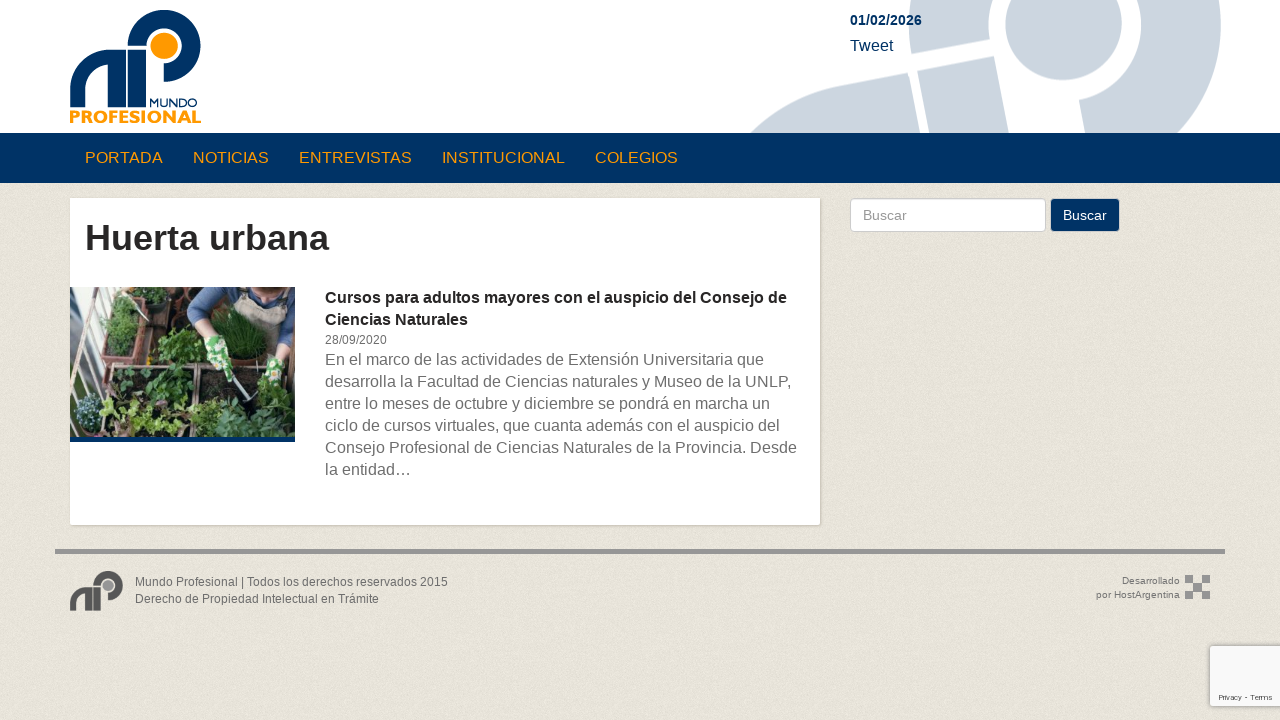

--- FILE ---
content_type: text/html; charset=UTF-8
request_url: https://www.mundoprofesional.com.ar/tag/huerta-urbana/
body_size: 16377
content:
<!DOCTYPE html>
<html>
<head>
	<meta charset="UTF-8" />
	<meta name="viewport" content="width=device-width, initial-scale=1">
	<title>Huerta urbana | MundoProfesional</title>
	<meta name="keywords" content="Colegios Profesionales La Plata Buenos Aires" />
	<meta name="description" content="Medio de comunicación / noticias en La Plata" />
	<link rel="profile" href="http://gmpg.org/xfn/11" />
	<link rel="pingback" href="https://www.mundoprofesional.com.ar/xmlrpc.php" />
	<meta name='robots' content='max-image-preview:large' />
<link rel='dns-prefetch' href='//www.google.com' />
<link rel='dns-prefetch' href='//fonts.googleapis.com' />
<link rel='dns-prefetch' href='//s.w.org' />
<link rel="alternate" type="application/rss+xml" title="MundoProfesional &raquo; Etiqueta Huerta urbana del feed" href="https://www.mundoprofesional.com.ar/tag/huerta-urbana/feed/" />
		<script type="text/javascript">
			window._wpemojiSettings = {"baseUrl":"https:\/\/s.w.org\/images\/core\/emoji\/13.1.0\/72x72\/","ext":".png","svgUrl":"https:\/\/s.w.org\/images\/core\/emoji\/13.1.0\/svg\/","svgExt":".svg","source":{"concatemoji":"https:\/\/www.mundoprofesional.com.ar\/wp-includes\/js\/wp-emoji-release.min.js?ver=5.8.12"}};
			!function(e,a,t){var n,r,o,i=a.createElement("canvas"),p=i.getContext&&i.getContext("2d");function s(e,t){var a=String.fromCharCode;p.clearRect(0,0,i.width,i.height),p.fillText(a.apply(this,e),0,0);e=i.toDataURL();return p.clearRect(0,0,i.width,i.height),p.fillText(a.apply(this,t),0,0),e===i.toDataURL()}function c(e){var t=a.createElement("script");t.src=e,t.defer=t.type="text/javascript",a.getElementsByTagName("head")[0].appendChild(t)}for(o=Array("flag","emoji"),t.supports={everything:!0,everythingExceptFlag:!0},r=0;r<o.length;r++)t.supports[o[r]]=function(e){if(!p||!p.fillText)return!1;switch(p.textBaseline="top",p.font="600 32px Arial",e){case"flag":return s([127987,65039,8205,9895,65039],[127987,65039,8203,9895,65039])?!1:!s([55356,56826,55356,56819],[55356,56826,8203,55356,56819])&&!s([55356,57332,56128,56423,56128,56418,56128,56421,56128,56430,56128,56423,56128,56447],[55356,57332,8203,56128,56423,8203,56128,56418,8203,56128,56421,8203,56128,56430,8203,56128,56423,8203,56128,56447]);case"emoji":return!s([10084,65039,8205,55357,56613],[10084,65039,8203,55357,56613])}return!1}(o[r]),t.supports.everything=t.supports.everything&&t.supports[o[r]],"flag"!==o[r]&&(t.supports.everythingExceptFlag=t.supports.everythingExceptFlag&&t.supports[o[r]]);t.supports.everythingExceptFlag=t.supports.everythingExceptFlag&&!t.supports.flag,t.DOMReady=!1,t.readyCallback=function(){t.DOMReady=!0},t.supports.everything||(n=function(){t.readyCallback()},a.addEventListener?(a.addEventListener("DOMContentLoaded",n,!1),e.addEventListener("load",n,!1)):(e.attachEvent("onload",n),a.attachEvent("onreadystatechange",function(){"complete"===a.readyState&&t.readyCallback()})),(n=t.source||{}).concatemoji?c(n.concatemoji):n.wpemoji&&n.twemoji&&(c(n.twemoji),c(n.wpemoji)))}(window,document,window._wpemojiSettings);
		</script>
		<!-- mundoprofesional.com.ar is managing ads with Advanced Ads --><script id="mundo-ready">
			window.advanced_ads_ready=function(e,a){a=a||"complete";var d=function(e){return"interactive"===a?"loading"!==e:"complete"===e};d(document.readyState)?e():document.addEventListener("readystatechange",(function(a){d(a.target.readyState)&&e()}),{once:"interactive"===a})},window.advanced_ads_ready_queue=window.advanced_ads_ready_queue||[];		</script>
		<style type="text/css">
img.wp-smiley,
img.emoji {
	display: inline !important;
	border: none !important;
	box-shadow: none !important;
	height: 1em !important;
	width: 1em !important;
	margin: 0 .07em !important;
	vertical-align: -0.1em !important;
	background: none !important;
	padding: 0 !important;
}
</style>
	<link rel='stylesheet' id='wp-block-library-css'  href='https://www.mundoprofesional.com.ar/wp-includes/css/dist/block-library/style.min.css?ver=5.8.12' type='text/css' media='all' />
<link rel='stylesheet' id='contact-form-7-css'  href='https://www.mundoprofesional.com.ar/wp-content/plugins/contact-form-7/includes/css/styles.css?ver=5.2.1' type='text/css' media='all' />
<link rel="preload" class="mv-grow-style" href="https://www.mundoprofesional.com.ar/wp-content/plugins/social-pug/assets/dist/style-frontend-pro.1.19.1.css?ver=1.19.1" as="style"><noscript><link rel='stylesheet' id='dpsp-frontend-style-pro-css'  href='https://www.mundoprofesional.com.ar/wp-content/plugins/social-pug/assets/dist/style-frontend-pro.1.19.1.css?ver=1.19.1' type='text/css' media='all' />
</noscript><link rel='stylesheet' id='googleFonts-css'  href='http://fonts.googleapis.com/css?family=Lato%3A400%2C900&#038;ver=5.8.12' type='text/css' media='all' />
<link rel='stylesheet' id='fontawesome-css'  href='https://www.mundoprofesional.com.ar/wp-content/themes/mundoprofesional/css/font-awesome.min.css?ver=1.0' type='text/css' media='all' />
<link rel='stylesheet' id='bootstrap-css'  href='https://www.mundoprofesional.com.ar/wp-content/themes/mundoprofesional/css/bootstrap.min.css?ver=5.8.12' type='text/css' media='all' />
<link rel='stylesheet' id='bootstrap-responsive-css'  href='https://www.mundoprofesional.com.ar/wp-content/themes/mundoprofesional/css/bootstrap-responsive.min.css?ver=5.8.12' type='text/css' media='all' />
<link rel='stylesheet' id='mundop-style-css'  href='https://www.mundoprofesional.com.ar/wp-content/themes/mundoprofesional/style.css?ver=20141025' type='text/css' media='all' />
<link rel='stylesheet' id='newsletter-css'  href='https://www.mundoprofesional.com.ar/wp-content/plugins/newsletter/style.css?ver=7.2.7' type='text/css' media='all' />
<script type='text/javascript' src='https://www.mundoprofesional.com.ar/wp-includes/js/jquery/jquery.min.js?ver=3.6.0' id='jquery-core-js'></script>
<script type='text/javascript' src='https://www.mundoprofesional.com.ar/wp-includes/js/jquery/jquery-migrate.min.js?ver=3.3.2' id='jquery-migrate-js'></script>
<link rel="https://api.w.org/" href="https://www.mundoprofesional.com.ar/wp-json/" /><link rel="alternate" type="application/json" href="https://www.mundoprofesional.com.ar/wp-json/wp/v2/tags/5639" /><link rel="EditURI" type="application/rsd+xml" title="RSD" href="https://www.mundoprofesional.com.ar/xmlrpc.php?rsd" />
<link rel="wlwmanifest" type="application/wlwmanifest+xml" href="https://www.mundoprofesional.com.ar/wp-includes/wlwmanifest.xml" /> 
<style type="text/css" data-source="Grow Social by Mediavine">
				@media screen and ( max-width : 720px ) {
					.dpsp-content-wrapper.dpsp-hide-on-mobile,
					.dpsp-share-text.dpsp-hide-on-mobile,
					.dpsp-content-wrapper .dpsp-network-label {
						display: none;
					}
					.dpsp-has-spacing .dpsp-networks-btns-wrapper li {
						margin:0 2% 10px 0;
					}
					.dpsp-network-btn.dpsp-has-label:not(.dpsp-has-count) {
						max-height: 40px;
						padding: 0;
						justify-content: center;
					}
					.dpsp-content-wrapper.dpsp-size-small .dpsp-network-btn.dpsp-has-label:not(.dpsp-has-count){
						max-height: 32px;
					}
					.dpsp-content-wrapper.dpsp-size-large .dpsp-network-btn.dpsp-has-label:not(.dpsp-has-count){
						max-height: 46px;
					}
				}
			</style>	<script async src="//pagead2.googlesyndication.com/pagead/js/adsbygoogle.js"></script>
	<script>
		(adsbygoogle = window.adsbygoogle || []).push({
			google_ad_client: "pub-7746109241660327",
			enable_page_level_ads: true
		});
	</script>
</head>

<body class="archive tag tag-huerta-urbana tag-5639 mundop aa-prefix-mundo-">
	<div class="scroll_top" style="display: block;">
		<a class="rad" title="Hacia arriba" href="#">
			<i class="fa fa-angle-double-up"></i>
		</a>
	</div>
	<div id="header" class="header">
		<div class="container">
			<div class="row ">
				<div class="col-xs-7 col-sm-8 col-md-8 col-lg-8 header-logo" role="banner">
					<a href="https://www.mundoprofesional.com.ar/" title="MundoProfesional" rel="home">
						<img src="https://www.mundoprofesional.com.ar/wp-content/themes/mundoprofesional/images/mundoprofesional-logo.png" class="img-responsive main-logo" alt="Mundo Profesional" />
					</a>
				</div><!-- /.role banner -->
				<div class="col-xs-5 col-sm-4 col-md-4 col-lg-4 header-social">
					<div class="header-fecha">01/02/2026</div>
					<div id="Redes_sociales_twitter"><a href="https://twitter.com/share" class="twitter-share-button" data-url="http://www.mundoprofesional.com.ar/" data-count="horizontal" data-lang="es">Tweet</a></div>
					<div id="Redes_sociales_gplus"><g:plusone size="medium" href="http://www.mundoprofesional.com.ar/"></g:plusone></div>
					<iframe src="//www.facebook.com/plugins/like.php?href=http://www.facebook.com/mprofesionalweb&amp;send=false&amp;layout=button_count&amp;width=120&amp;show_faces=false&amp;action=like&amp;colorscheme=light&amp;font&amp;height=35" scrolling="no" frameborder="0" style="border:none; overflow:hidden; width:120px; height:35px;" allowTransparency="true"></iframe>

				</div>
			</div><!-- /.row -->
		</div><!-- /.container -->
	</div><!-- /.header -->

	<div id="nav" class="nav-main affix-top">
		<div class="navbar navbar-static">
			<div class="container">
				<div class="navbar-header">
					<button type="button" class="navbar-toggle collapsed" data-toggle="collapse" data-target="#bs-navbar-collapse" aria-expanded="false">
						<span class="sr-only">Toggle navigation</span>
						<span class="icon-bar"></span>
						<span class="icon-bar"></span>
						<span class="icon-bar"></span>
					</button>
					<a id="brand" class="navbar-brand" href="#">
						<img src="https://www.mundoprofesional.com.ar/wp-content/themes/mundoprofesional/images/mundoprofesional-logo-small.png"> Mundo Profesional
					</a>
				</div>

				<div id="bs-navbar-collapse" class="mpnavbar collapse navbar-collapse"><ul id="topmenu" class="nav navbar-nav"><li id="menu-item-9" class="menu-item menu-item-type-post_type menu-item-object-page menu-item-home menu-item-9"><a href="https://www.mundoprofesional.com.ar/">Portada</a></li>
<li id="menu-item-2800" class="menu-item menu-item-type-taxonomy menu-item-object-category menu-item-2800"><a href="https://www.mundoprofesional.com.ar/category/noticias/">Noticias</a></li>
<li id="menu-item-2799" class="menu-item menu-item-type-taxonomy menu-item-object-category menu-item-2799"><a href="https://www.mundoprofesional.com.ar/category/entrevistas/">Entrevistas</a></li>
<li id="menu-item-2804" class="menu-item menu-item-type-post_type menu-item-object-page menu-item-2804"><a href="https://www.mundoprofesional.com.ar/institucional/">Institucional</a></li>
<li id="menu-item-2798" class="menu-item menu-item-type-taxonomy menu-item-object-category menu-item-2798"><a href="https://www.mundoprofesional.com.ar/category/colegios/">Colegios</a></li>
</ul></div>
			</div>
		</div><!-- /.navbar -->
	</div>

<div class="container">
  <div class="row">
		<div class="col-md-8">
			<div class="cuerpo-category">
				<h1 class="page-title">Huerta urbana</h1>

								<div class="category-teaser">
						<div class="row row-category-teaser">
							<div class="col-md-4">
								<div class="post-image">
									<a href="https://www.mundoprofesional.com.ar/cursos-para-adultos-mayores-con-el-auspicio-del-consejo-de-ciencias-naturales/" title="Cursos para adultos mayores con el auspicio del Consejo de Ciencias Naturales">
										<img src="https://www.mundoprofesional.com.ar/wp-content/uploads/2020/09/3299568-300x200.jpg" class="img-responsive foto wp-post-image" alt="" loading="lazy" srcset="https://www.mundoprofesional.com.ar/wp-content/uploads/2020/09/3299568-300x200.jpg 300w, https://www.mundoprofesional.com.ar/wp-content/uploads/2020/09/3299568-1024x682.jpg 1024w, https://www.mundoprofesional.com.ar/wp-content/uploads/2020/09/3299568-768x512.jpg 768w, https://www.mundoprofesional.com.ar/wp-content/uploads/2020/09/3299568-1536x1024.jpg 1536w, https://www.mundoprofesional.com.ar/wp-content/uploads/2020/09/3299568-150x100.jpg 150w, https://www.mundoprofesional.com.ar/wp-content/uploads/2020/09/3299568.jpg 2000w" sizes="(max-width: 300px) 100vw, 300px" />									</a>
								</div>
							</div>
							<div class="col-md-8">
								<header class="entry-header">
									<h3 class="entry-title">
																				<a href="https://www.mundoprofesional.com.ar/cursos-para-adultos-mayores-con-el-auspicio-del-consejo-de-ciencias-naturales/" class="link-title">Cursos para adultos mayores con el auspicio del Consejo de Ciencias Naturales</a>
									</h3>
								</header>
								<div class="post-date">28/09/2020</div>
								<p>En el marco de las actividades de Extensión Universitaria que desarrolla la Facultad de Ciencias naturales y Museo de la UNLP, entre lo meses de octubre y diciembre se pondrá en marcha un ciclo de cursos virtuales, que cuanta además con el auspicio del Consejo Profesional de Ciencias Naturales de la Provincia. Desde la entidad&#8230;</p>
							</div>
						</div><!-- /.post-teaser -->
				</div><!-- /.category-teaser -->
				
				
							</div>
		</div><!-- /.col-md-8 cuerpo-category -->

				<div class="col-md-4 aside-interna" role="complementary">
			<div class="bloque-buscador">
				<form class="form-inline" id="searchform" method="get" action="https://www.mundoprofesional.com.ar/" role="search">
  <div class="form-group">
    <input type="text" name="s" id="s" class="form-control" value="" placeholder="Buscar" />
  </div>
  <button type="submit" class="btn btn-default">Buscar</button>
</form>
			</div>

			<div class="sam-350-home">
							</div>

    </div><!-- /.aside-interna -->

  </div><!-- /.row -->

	</div>
	<div class="container">
		<div class="row row-footer">
			<div class="col-xs-12 col-sm-9 col-md-10 col-lg-10 footer">
				<div class="site-info">
					Mundo Profesional | Todos los derechos reservados 2015<br>
					Derecho de Propiedad Intelectual en Trámite
				</div><!-- #site-info -->
			</div><!-- /.footer -->

			<div class="col-xs-12 col-sm-3 col-md-2 col-lg-2">
				<div class="development">
					<a href="http://www.host-argentina.com.ar?ref=mundoprofesional" target="_blank" title="Host Argentina">Desarrollado<br /> por HostArgentina</a>
				</div>
			</div>
		</div><!-- /.row -->
	</div><!-- /.container -->

<script type="text/javascript">
jQuery(function($){

	$('#nav').affix({
		offset: {
			top: $('#header').height()
		}
	});

	$('.publicidad a').attr('target', '_blank');

	$(".scroll_top").hide();
	$(function () {
		$(window).scroll(function () {
			if ($(this).scrollTop() > 100) {
				$('.scroll_top').fadeIn();
			} else {
				$('.scroll_top').fadeOut();
			}
		});
		$('.scroll_top a').click(function(){
			$('html, body').animate({scrollTop:0}, 500 );
			return false;
		});
	});

});
</script>

<script src="https://apis.google.com/js/platform.js" async defer></script><script type='text/javascript' id='contact-form-7-js-extra'>
/* <![CDATA[ */
var wpcf7 = {"apiSettings":{"root":"https:\/\/www.mundoprofesional.com.ar\/wp-json\/contact-form-7\/v1","namespace":"contact-form-7\/v1"}};
/* ]]> */
</script>
<script type='text/javascript' src='https://www.mundoprofesional.com.ar/wp-content/plugins/contact-form-7/includes/js/scripts.js?ver=5.2.1' id='contact-form-7-js'></script>
<script type='text/javascript' src='https://www.google.com/recaptcha/api.js?render=6LcxJ5YUAAAAAOOa1v0yKgXB5uWteVCyzYoMIIM-&#038;ver=3.0' id='google-recaptcha-js'></script>
<script type='text/javascript' id='wpcf7-recaptcha-js-extra'>
/* <![CDATA[ */
var wpcf7_recaptcha = {"sitekey":"6LcxJ5YUAAAAAOOa1v0yKgXB5uWteVCyzYoMIIM-","actions":{"homepage":"homepage","contactform":"contactform"}};
/* ]]> */
</script>
<script type='text/javascript' src='https://www.mundoprofesional.com.ar/wp-content/plugins/contact-form-7/modules/recaptcha/script.js?ver=5.2.1' id='wpcf7-recaptcha-js'></script>
<script type='text/javascript' src='https://www.mundoprofesional.com.ar/wp-content/themes/mundoprofesional/js/bootstrap.min.js?ver=20141025' id='bootstrap-js-js'></script>
<script type='text/javascript' src='https://www.mundoprofesional.com.ar/wp-includes/js/wp-embed.min.js?ver=5.8.12' id='wp-embed-js'></script>
<script>!function(){window.advanced_ads_ready_queue=window.advanced_ads_ready_queue||[],advanced_ads_ready_queue.push=window.advanced_ads_ready;for(var d=0,a=advanced_ads_ready_queue.length;d<a;d++)advanced_ads_ready(advanced_ads_ready_queue[d])}();</script></body>
</html>

--- FILE ---
content_type: text/html; charset=utf-8
request_url: https://www.google.com/recaptcha/api2/anchor?ar=1&k=6LcxJ5YUAAAAAOOa1v0yKgXB5uWteVCyzYoMIIM-&co=aHR0cHM6Ly93d3cubXVuZG9wcm9mZXNpb25hbC5jb20uYXI6NDQz&hl=en&v=N67nZn4AqZkNcbeMu4prBgzg&size=invisible&anchor-ms=20000&execute-ms=30000&cb=tlyk3nor0twc
body_size: 48526
content:
<!DOCTYPE HTML><html dir="ltr" lang="en"><head><meta http-equiv="Content-Type" content="text/html; charset=UTF-8">
<meta http-equiv="X-UA-Compatible" content="IE=edge">
<title>reCAPTCHA</title>
<style type="text/css">
/* cyrillic-ext */
@font-face {
  font-family: 'Roboto';
  font-style: normal;
  font-weight: 400;
  font-stretch: 100%;
  src: url(//fonts.gstatic.com/s/roboto/v48/KFO7CnqEu92Fr1ME7kSn66aGLdTylUAMa3GUBHMdazTgWw.woff2) format('woff2');
  unicode-range: U+0460-052F, U+1C80-1C8A, U+20B4, U+2DE0-2DFF, U+A640-A69F, U+FE2E-FE2F;
}
/* cyrillic */
@font-face {
  font-family: 'Roboto';
  font-style: normal;
  font-weight: 400;
  font-stretch: 100%;
  src: url(//fonts.gstatic.com/s/roboto/v48/KFO7CnqEu92Fr1ME7kSn66aGLdTylUAMa3iUBHMdazTgWw.woff2) format('woff2');
  unicode-range: U+0301, U+0400-045F, U+0490-0491, U+04B0-04B1, U+2116;
}
/* greek-ext */
@font-face {
  font-family: 'Roboto';
  font-style: normal;
  font-weight: 400;
  font-stretch: 100%;
  src: url(//fonts.gstatic.com/s/roboto/v48/KFO7CnqEu92Fr1ME7kSn66aGLdTylUAMa3CUBHMdazTgWw.woff2) format('woff2');
  unicode-range: U+1F00-1FFF;
}
/* greek */
@font-face {
  font-family: 'Roboto';
  font-style: normal;
  font-weight: 400;
  font-stretch: 100%;
  src: url(//fonts.gstatic.com/s/roboto/v48/KFO7CnqEu92Fr1ME7kSn66aGLdTylUAMa3-UBHMdazTgWw.woff2) format('woff2');
  unicode-range: U+0370-0377, U+037A-037F, U+0384-038A, U+038C, U+038E-03A1, U+03A3-03FF;
}
/* math */
@font-face {
  font-family: 'Roboto';
  font-style: normal;
  font-weight: 400;
  font-stretch: 100%;
  src: url(//fonts.gstatic.com/s/roboto/v48/KFO7CnqEu92Fr1ME7kSn66aGLdTylUAMawCUBHMdazTgWw.woff2) format('woff2');
  unicode-range: U+0302-0303, U+0305, U+0307-0308, U+0310, U+0312, U+0315, U+031A, U+0326-0327, U+032C, U+032F-0330, U+0332-0333, U+0338, U+033A, U+0346, U+034D, U+0391-03A1, U+03A3-03A9, U+03B1-03C9, U+03D1, U+03D5-03D6, U+03F0-03F1, U+03F4-03F5, U+2016-2017, U+2034-2038, U+203C, U+2040, U+2043, U+2047, U+2050, U+2057, U+205F, U+2070-2071, U+2074-208E, U+2090-209C, U+20D0-20DC, U+20E1, U+20E5-20EF, U+2100-2112, U+2114-2115, U+2117-2121, U+2123-214F, U+2190, U+2192, U+2194-21AE, U+21B0-21E5, U+21F1-21F2, U+21F4-2211, U+2213-2214, U+2216-22FF, U+2308-230B, U+2310, U+2319, U+231C-2321, U+2336-237A, U+237C, U+2395, U+239B-23B7, U+23D0, U+23DC-23E1, U+2474-2475, U+25AF, U+25B3, U+25B7, U+25BD, U+25C1, U+25CA, U+25CC, U+25FB, U+266D-266F, U+27C0-27FF, U+2900-2AFF, U+2B0E-2B11, U+2B30-2B4C, U+2BFE, U+3030, U+FF5B, U+FF5D, U+1D400-1D7FF, U+1EE00-1EEFF;
}
/* symbols */
@font-face {
  font-family: 'Roboto';
  font-style: normal;
  font-weight: 400;
  font-stretch: 100%;
  src: url(//fonts.gstatic.com/s/roboto/v48/KFO7CnqEu92Fr1ME7kSn66aGLdTylUAMaxKUBHMdazTgWw.woff2) format('woff2');
  unicode-range: U+0001-000C, U+000E-001F, U+007F-009F, U+20DD-20E0, U+20E2-20E4, U+2150-218F, U+2190, U+2192, U+2194-2199, U+21AF, U+21E6-21F0, U+21F3, U+2218-2219, U+2299, U+22C4-22C6, U+2300-243F, U+2440-244A, U+2460-24FF, U+25A0-27BF, U+2800-28FF, U+2921-2922, U+2981, U+29BF, U+29EB, U+2B00-2BFF, U+4DC0-4DFF, U+FFF9-FFFB, U+10140-1018E, U+10190-1019C, U+101A0, U+101D0-101FD, U+102E0-102FB, U+10E60-10E7E, U+1D2C0-1D2D3, U+1D2E0-1D37F, U+1F000-1F0FF, U+1F100-1F1AD, U+1F1E6-1F1FF, U+1F30D-1F30F, U+1F315, U+1F31C, U+1F31E, U+1F320-1F32C, U+1F336, U+1F378, U+1F37D, U+1F382, U+1F393-1F39F, U+1F3A7-1F3A8, U+1F3AC-1F3AF, U+1F3C2, U+1F3C4-1F3C6, U+1F3CA-1F3CE, U+1F3D4-1F3E0, U+1F3ED, U+1F3F1-1F3F3, U+1F3F5-1F3F7, U+1F408, U+1F415, U+1F41F, U+1F426, U+1F43F, U+1F441-1F442, U+1F444, U+1F446-1F449, U+1F44C-1F44E, U+1F453, U+1F46A, U+1F47D, U+1F4A3, U+1F4B0, U+1F4B3, U+1F4B9, U+1F4BB, U+1F4BF, U+1F4C8-1F4CB, U+1F4D6, U+1F4DA, U+1F4DF, U+1F4E3-1F4E6, U+1F4EA-1F4ED, U+1F4F7, U+1F4F9-1F4FB, U+1F4FD-1F4FE, U+1F503, U+1F507-1F50B, U+1F50D, U+1F512-1F513, U+1F53E-1F54A, U+1F54F-1F5FA, U+1F610, U+1F650-1F67F, U+1F687, U+1F68D, U+1F691, U+1F694, U+1F698, U+1F6AD, U+1F6B2, U+1F6B9-1F6BA, U+1F6BC, U+1F6C6-1F6CF, U+1F6D3-1F6D7, U+1F6E0-1F6EA, U+1F6F0-1F6F3, U+1F6F7-1F6FC, U+1F700-1F7FF, U+1F800-1F80B, U+1F810-1F847, U+1F850-1F859, U+1F860-1F887, U+1F890-1F8AD, U+1F8B0-1F8BB, U+1F8C0-1F8C1, U+1F900-1F90B, U+1F93B, U+1F946, U+1F984, U+1F996, U+1F9E9, U+1FA00-1FA6F, U+1FA70-1FA7C, U+1FA80-1FA89, U+1FA8F-1FAC6, U+1FACE-1FADC, U+1FADF-1FAE9, U+1FAF0-1FAF8, U+1FB00-1FBFF;
}
/* vietnamese */
@font-face {
  font-family: 'Roboto';
  font-style: normal;
  font-weight: 400;
  font-stretch: 100%;
  src: url(//fonts.gstatic.com/s/roboto/v48/KFO7CnqEu92Fr1ME7kSn66aGLdTylUAMa3OUBHMdazTgWw.woff2) format('woff2');
  unicode-range: U+0102-0103, U+0110-0111, U+0128-0129, U+0168-0169, U+01A0-01A1, U+01AF-01B0, U+0300-0301, U+0303-0304, U+0308-0309, U+0323, U+0329, U+1EA0-1EF9, U+20AB;
}
/* latin-ext */
@font-face {
  font-family: 'Roboto';
  font-style: normal;
  font-weight: 400;
  font-stretch: 100%;
  src: url(//fonts.gstatic.com/s/roboto/v48/KFO7CnqEu92Fr1ME7kSn66aGLdTylUAMa3KUBHMdazTgWw.woff2) format('woff2');
  unicode-range: U+0100-02BA, U+02BD-02C5, U+02C7-02CC, U+02CE-02D7, U+02DD-02FF, U+0304, U+0308, U+0329, U+1D00-1DBF, U+1E00-1E9F, U+1EF2-1EFF, U+2020, U+20A0-20AB, U+20AD-20C0, U+2113, U+2C60-2C7F, U+A720-A7FF;
}
/* latin */
@font-face {
  font-family: 'Roboto';
  font-style: normal;
  font-weight: 400;
  font-stretch: 100%;
  src: url(//fonts.gstatic.com/s/roboto/v48/KFO7CnqEu92Fr1ME7kSn66aGLdTylUAMa3yUBHMdazQ.woff2) format('woff2');
  unicode-range: U+0000-00FF, U+0131, U+0152-0153, U+02BB-02BC, U+02C6, U+02DA, U+02DC, U+0304, U+0308, U+0329, U+2000-206F, U+20AC, U+2122, U+2191, U+2193, U+2212, U+2215, U+FEFF, U+FFFD;
}
/* cyrillic-ext */
@font-face {
  font-family: 'Roboto';
  font-style: normal;
  font-weight: 500;
  font-stretch: 100%;
  src: url(//fonts.gstatic.com/s/roboto/v48/KFO7CnqEu92Fr1ME7kSn66aGLdTylUAMa3GUBHMdazTgWw.woff2) format('woff2');
  unicode-range: U+0460-052F, U+1C80-1C8A, U+20B4, U+2DE0-2DFF, U+A640-A69F, U+FE2E-FE2F;
}
/* cyrillic */
@font-face {
  font-family: 'Roboto';
  font-style: normal;
  font-weight: 500;
  font-stretch: 100%;
  src: url(//fonts.gstatic.com/s/roboto/v48/KFO7CnqEu92Fr1ME7kSn66aGLdTylUAMa3iUBHMdazTgWw.woff2) format('woff2');
  unicode-range: U+0301, U+0400-045F, U+0490-0491, U+04B0-04B1, U+2116;
}
/* greek-ext */
@font-face {
  font-family: 'Roboto';
  font-style: normal;
  font-weight: 500;
  font-stretch: 100%;
  src: url(//fonts.gstatic.com/s/roboto/v48/KFO7CnqEu92Fr1ME7kSn66aGLdTylUAMa3CUBHMdazTgWw.woff2) format('woff2');
  unicode-range: U+1F00-1FFF;
}
/* greek */
@font-face {
  font-family: 'Roboto';
  font-style: normal;
  font-weight: 500;
  font-stretch: 100%;
  src: url(//fonts.gstatic.com/s/roboto/v48/KFO7CnqEu92Fr1ME7kSn66aGLdTylUAMa3-UBHMdazTgWw.woff2) format('woff2');
  unicode-range: U+0370-0377, U+037A-037F, U+0384-038A, U+038C, U+038E-03A1, U+03A3-03FF;
}
/* math */
@font-face {
  font-family: 'Roboto';
  font-style: normal;
  font-weight: 500;
  font-stretch: 100%;
  src: url(//fonts.gstatic.com/s/roboto/v48/KFO7CnqEu92Fr1ME7kSn66aGLdTylUAMawCUBHMdazTgWw.woff2) format('woff2');
  unicode-range: U+0302-0303, U+0305, U+0307-0308, U+0310, U+0312, U+0315, U+031A, U+0326-0327, U+032C, U+032F-0330, U+0332-0333, U+0338, U+033A, U+0346, U+034D, U+0391-03A1, U+03A3-03A9, U+03B1-03C9, U+03D1, U+03D5-03D6, U+03F0-03F1, U+03F4-03F5, U+2016-2017, U+2034-2038, U+203C, U+2040, U+2043, U+2047, U+2050, U+2057, U+205F, U+2070-2071, U+2074-208E, U+2090-209C, U+20D0-20DC, U+20E1, U+20E5-20EF, U+2100-2112, U+2114-2115, U+2117-2121, U+2123-214F, U+2190, U+2192, U+2194-21AE, U+21B0-21E5, U+21F1-21F2, U+21F4-2211, U+2213-2214, U+2216-22FF, U+2308-230B, U+2310, U+2319, U+231C-2321, U+2336-237A, U+237C, U+2395, U+239B-23B7, U+23D0, U+23DC-23E1, U+2474-2475, U+25AF, U+25B3, U+25B7, U+25BD, U+25C1, U+25CA, U+25CC, U+25FB, U+266D-266F, U+27C0-27FF, U+2900-2AFF, U+2B0E-2B11, U+2B30-2B4C, U+2BFE, U+3030, U+FF5B, U+FF5D, U+1D400-1D7FF, U+1EE00-1EEFF;
}
/* symbols */
@font-face {
  font-family: 'Roboto';
  font-style: normal;
  font-weight: 500;
  font-stretch: 100%;
  src: url(//fonts.gstatic.com/s/roboto/v48/KFO7CnqEu92Fr1ME7kSn66aGLdTylUAMaxKUBHMdazTgWw.woff2) format('woff2');
  unicode-range: U+0001-000C, U+000E-001F, U+007F-009F, U+20DD-20E0, U+20E2-20E4, U+2150-218F, U+2190, U+2192, U+2194-2199, U+21AF, U+21E6-21F0, U+21F3, U+2218-2219, U+2299, U+22C4-22C6, U+2300-243F, U+2440-244A, U+2460-24FF, U+25A0-27BF, U+2800-28FF, U+2921-2922, U+2981, U+29BF, U+29EB, U+2B00-2BFF, U+4DC0-4DFF, U+FFF9-FFFB, U+10140-1018E, U+10190-1019C, U+101A0, U+101D0-101FD, U+102E0-102FB, U+10E60-10E7E, U+1D2C0-1D2D3, U+1D2E0-1D37F, U+1F000-1F0FF, U+1F100-1F1AD, U+1F1E6-1F1FF, U+1F30D-1F30F, U+1F315, U+1F31C, U+1F31E, U+1F320-1F32C, U+1F336, U+1F378, U+1F37D, U+1F382, U+1F393-1F39F, U+1F3A7-1F3A8, U+1F3AC-1F3AF, U+1F3C2, U+1F3C4-1F3C6, U+1F3CA-1F3CE, U+1F3D4-1F3E0, U+1F3ED, U+1F3F1-1F3F3, U+1F3F5-1F3F7, U+1F408, U+1F415, U+1F41F, U+1F426, U+1F43F, U+1F441-1F442, U+1F444, U+1F446-1F449, U+1F44C-1F44E, U+1F453, U+1F46A, U+1F47D, U+1F4A3, U+1F4B0, U+1F4B3, U+1F4B9, U+1F4BB, U+1F4BF, U+1F4C8-1F4CB, U+1F4D6, U+1F4DA, U+1F4DF, U+1F4E3-1F4E6, U+1F4EA-1F4ED, U+1F4F7, U+1F4F9-1F4FB, U+1F4FD-1F4FE, U+1F503, U+1F507-1F50B, U+1F50D, U+1F512-1F513, U+1F53E-1F54A, U+1F54F-1F5FA, U+1F610, U+1F650-1F67F, U+1F687, U+1F68D, U+1F691, U+1F694, U+1F698, U+1F6AD, U+1F6B2, U+1F6B9-1F6BA, U+1F6BC, U+1F6C6-1F6CF, U+1F6D3-1F6D7, U+1F6E0-1F6EA, U+1F6F0-1F6F3, U+1F6F7-1F6FC, U+1F700-1F7FF, U+1F800-1F80B, U+1F810-1F847, U+1F850-1F859, U+1F860-1F887, U+1F890-1F8AD, U+1F8B0-1F8BB, U+1F8C0-1F8C1, U+1F900-1F90B, U+1F93B, U+1F946, U+1F984, U+1F996, U+1F9E9, U+1FA00-1FA6F, U+1FA70-1FA7C, U+1FA80-1FA89, U+1FA8F-1FAC6, U+1FACE-1FADC, U+1FADF-1FAE9, U+1FAF0-1FAF8, U+1FB00-1FBFF;
}
/* vietnamese */
@font-face {
  font-family: 'Roboto';
  font-style: normal;
  font-weight: 500;
  font-stretch: 100%;
  src: url(//fonts.gstatic.com/s/roboto/v48/KFO7CnqEu92Fr1ME7kSn66aGLdTylUAMa3OUBHMdazTgWw.woff2) format('woff2');
  unicode-range: U+0102-0103, U+0110-0111, U+0128-0129, U+0168-0169, U+01A0-01A1, U+01AF-01B0, U+0300-0301, U+0303-0304, U+0308-0309, U+0323, U+0329, U+1EA0-1EF9, U+20AB;
}
/* latin-ext */
@font-face {
  font-family: 'Roboto';
  font-style: normal;
  font-weight: 500;
  font-stretch: 100%;
  src: url(//fonts.gstatic.com/s/roboto/v48/KFO7CnqEu92Fr1ME7kSn66aGLdTylUAMa3KUBHMdazTgWw.woff2) format('woff2');
  unicode-range: U+0100-02BA, U+02BD-02C5, U+02C7-02CC, U+02CE-02D7, U+02DD-02FF, U+0304, U+0308, U+0329, U+1D00-1DBF, U+1E00-1E9F, U+1EF2-1EFF, U+2020, U+20A0-20AB, U+20AD-20C0, U+2113, U+2C60-2C7F, U+A720-A7FF;
}
/* latin */
@font-face {
  font-family: 'Roboto';
  font-style: normal;
  font-weight: 500;
  font-stretch: 100%;
  src: url(//fonts.gstatic.com/s/roboto/v48/KFO7CnqEu92Fr1ME7kSn66aGLdTylUAMa3yUBHMdazQ.woff2) format('woff2');
  unicode-range: U+0000-00FF, U+0131, U+0152-0153, U+02BB-02BC, U+02C6, U+02DA, U+02DC, U+0304, U+0308, U+0329, U+2000-206F, U+20AC, U+2122, U+2191, U+2193, U+2212, U+2215, U+FEFF, U+FFFD;
}
/* cyrillic-ext */
@font-face {
  font-family: 'Roboto';
  font-style: normal;
  font-weight: 900;
  font-stretch: 100%;
  src: url(//fonts.gstatic.com/s/roboto/v48/KFO7CnqEu92Fr1ME7kSn66aGLdTylUAMa3GUBHMdazTgWw.woff2) format('woff2');
  unicode-range: U+0460-052F, U+1C80-1C8A, U+20B4, U+2DE0-2DFF, U+A640-A69F, U+FE2E-FE2F;
}
/* cyrillic */
@font-face {
  font-family: 'Roboto';
  font-style: normal;
  font-weight: 900;
  font-stretch: 100%;
  src: url(//fonts.gstatic.com/s/roboto/v48/KFO7CnqEu92Fr1ME7kSn66aGLdTylUAMa3iUBHMdazTgWw.woff2) format('woff2');
  unicode-range: U+0301, U+0400-045F, U+0490-0491, U+04B0-04B1, U+2116;
}
/* greek-ext */
@font-face {
  font-family: 'Roboto';
  font-style: normal;
  font-weight: 900;
  font-stretch: 100%;
  src: url(//fonts.gstatic.com/s/roboto/v48/KFO7CnqEu92Fr1ME7kSn66aGLdTylUAMa3CUBHMdazTgWw.woff2) format('woff2');
  unicode-range: U+1F00-1FFF;
}
/* greek */
@font-face {
  font-family: 'Roboto';
  font-style: normal;
  font-weight: 900;
  font-stretch: 100%;
  src: url(//fonts.gstatic.com/s/roboto/v48/KFO7CnqEu92Fr1ME7kSn66aGLdTylUAMa3-UBHMdazTgWw.woff2) format('woff2');
  unicode-range: U+0370-0377, U+037A-037F, U+0384-038A, U+038C, U+038E-03A1, U+03A3-03FF;
}
/* math */
@font-face {
  font-family: 'Roboto';
  font-style: normal;
  font-weight: 900;
  font-stretch: 100%;
  src: url(//fonts.gstatic.com/s/roboto/v48/KFO7CnqEu92Fr1ME7kSn66aGLdTylUAMawCUBHMdazTgWw.woff2) format('woff2');
  unicode-range: U+0302-0303, U+0305, U+0307-0308, U+0310, U+0312, U+0315, U+031A, U+0326-0327, U+032C, U+032F-0330, U+0332-0333, U+0338, U+033A, U+0346, U+034D, U+0391-03A1, U+03A3-03A9, U+03B1-03C9, U+03D1, U+03D5-03D6, U+03F0-03F1, U+03F4-03F5, U+2016-2017, U+2034-2038, U+203C, U+2040, U+2043, U+2047, U+2050, U+2057, U+205F, U+2070-2071, U+2074-208E, U+2090-209C, U+20D0-20DC, U+20E1, U+20E5-20EF, U+2100-2112, U+2114-2115, U+2117-2121, U+2123-214F, U+2190, U+2192, U+2194-21AE, U+21B0-21E5, U+21F1-21F2, U+21F4-2211, U+2213-2214, U+2216-22FF, U+2308-230B, U+2310, U+2319, U+231C-2321, U+2336-237A, U+237C, U+2395, U+239B-23B7, U+23D0, U+23DC-23E1, U+2474-2475, U+25AF, U+25B3, U+25B7, U+25BD, U+25C1, U+25CA, U+25CC, U+25FB, U+266D-266F, U+27C0-27FF, U+2900-2AFF, U+2B0E-2B11, U+2B30-2B4C, U+2BFE, U+3030, U+FF5B, U+FF5D, U+1D400-1D7FF, U+1EE00-1EEFF;
}
/* symbols */
@font-face {
  font-family: 'Roboto';
  font-style: normal;
  font-weight: 900;
  font-stretch: 100%;
  src: url(//fonts.gstatic.com/s/roboto/v48/KFO7CnqEu92Fr1ME7kSn66aGLdTylUAMaxKUBHMdazTgWw.woff2) format('woff2');
  unicode-range: U+0001-000C, U+000E-001F, U+007F-009F, U+20DD-20E0, U+20E2-20E4, U+2150-218F, U+2190, U+2192, U+2194-2199, U+21AF, U+21E6-21F0, U+21F3, U+2218-2219, U+2299, U+22C4-22C6, U+2300-243F, U+2440-244A, U+2460-24FF, U+25A0-27BF, U+2800-28FF, U+2921-2922, U+2981, U+29BF, U+29EB, U+2B00-2BFF, U+4DC0-4DFF, U+FFF9-FFFB, U+10140-1018E, U+10190-1019C, U+101A0, U+101D0-101FD, U+102E0-102FB, U+10E60-10E7E, U+1D2C0-1D2D3, U+1D2E0-1D37F, U+1F000-1F0FF, U+1F100-1F1AD, U+1F1E6-1F1FF, U+1F30D-1F30F, U+1F315, U+1F31C, U+1F31E, U+1F320-1F32C, U+1F336, U+1F378, U+1F37D, U+1F382, U+1F393-1F39F, U+1F3A7-1F3A8, U+1F3AC-1F3AF, U+1F3C2, U+1F3C4-1F3C6, U+1F3CA-1F3CE, U+1F3D4-1F3E0, U+1F3ED, U+1F3F1-1F3F3, U+1F3F5-1F3F7, U+1F408, U+1F415, U+1F41F, U+1F426, U+1F43F, U+1F441-1F442, U+1F444, U+1F446-1F449, U+1F44C-1F44E, U+1F453, U+1F46A, U+1F47D, U+1F4A3, U+1F4B0, U+1F4B3, U+1F4B9, U+1F4BB, U+1F4BF, U+1F4C8-1F4CB, U+1F4D6, U+1F4DA, U+1F4DF, U+1F4E3-1F4E6, U+1F4EA-1F4ED, U+1F4F7, U+1F4F9-1F4FB, U+1F4FD-1F4FE, U+1F503, U+1F507-1F50B, U+1F50D, U+1F512-1F513, U+1F53E-1F54A, U+1F54F-1F5FA, U+1F610, U+1F650-1F67F, U+1F687, U+1F68D, U+1F691, U+1F694, U+1F698, U+1F6AD, U+1F6B2, U+1F6B9-1F6BA, U+1F6BC, U+1F6C6-1F6CF, U+1F6D3-1F6D7, U+1F6E0-1F6EA, U+1F6F0-1F6F3, U+1F6F7-1F6FC, U+1F700-1F7FF, U+1F800-1F80B, U+1F810-1F847, U+1F850-1F859, U+1F860-1F887, U+1F890-1F8AD, U+1F8B0-1F8BB, U+1F8C0-1F8C1, U+1F900-1F90B, U+1F93B, U+1F946, U+1F984, U+1F996, U+1F9E9, U+1FA00-1FA6F, U+1FA70-1FA7C, U+1FA80-1FA89, U+1FA8F-1FAC6, U+1FACE-1FADC, U+1FADF-1FAE9, U+1FAF0-1FAF8, U+1FB00-1FBFF;
}
/* vietnamese */
@font-face {
  font-family: 'Roboto';
  font-style: normal;
  font-weight: 900;
  font-stretch: 100%;
  src: url(//fonts.gstatic.com/s/roboto/v48/KFO7CnqEu92Fr1ME7kSn66aGLdTylUAMa3OUBHMdazTgWw.woff2) format('woff2');
  unicode-range: U+0102-0103, U+0110-0111, U+0128-0129, U+0168-0169, U+01A0-01A1, U+01AF-01B0, U+0300-0301, U+0303-0304, U+0308-0309, U+0323, U+0329, U+1EA0-1EF9, U+20AB;
}
/* latin-ext */
@font-face {
  font-family: 'Roboto';
  font-style: normal;
  font-weight: 900;
  font-stretch: 100%;
  src: url(//fonts.gstatic.com/s/roboto/v48/KFO7CnqEu92Fr1ME7kSn66aGLdTylUAMa3KUBHMdazTgWw.woff2) format('woff2');
  unicode-range: U+0100-02BA, U+02BD-02C5, U+02C7-02CC, U+02CE-02D7, U+02DD-02FF, U+0304, U+0308, U+0329, U+1D00-1DBF, U+1E00-1E9F, U+1EF2-1EFF, U+2020, U+20A0-20AB, U+20AD-20C0, U+2113, U+2C60-2C7F, U+A720-A7FF;
}
/* latin */
@font-face {
  font-family: 'Roboto';
  font-style: normal;
  font-weight: 900;
  font-stretch: 100%;
  src: url(//fonts.gstatic.com/s/roboto/v48/KFO7CnqEu92Fr1ME7kSn66aGLdTylUAMa3yUBHMdazQ.woff2) format('woff2');
  unicode-range: U+0000-00FF, U+0131, U+0152-0153, U+02BB-02BC, U+02C6, U+02DA, U+02DC, U+0304, U+0308, U+0329, U+2000-206F, U+20AC, U+2122, U+2191, U+2193, U+2212, U+2215, U+FEFF, U+FFFD;
}

</style>
<link rel="stylesheet" type="text/css" href="https://www.gstatic.com/recaptcha/releases/N67nZn4AqZkNcbeMu4prBgzg/styles__ltr.css">
<script nonce="8Sg13MPR1to4X5uKCBC8-w" type="text/javascript">window['__recaptcha_api'] = 'https://www.google.com/recaptcha/api2/';</script>
<script type="text/javascript" src="https://www.gstatic.com/recaptcha/releases/N67nZn4AqZkNcbeMu4prBgzg/recaptcha__en.js" nonce="8Sg13MPR1to4X5uKCBC8-w">
      
    </script></head>
<body><div id="rc-anchor-alert" class="rc-anchor-alert"></div>
<input type="hidden" id="recaptcha-token" value="[base64]">
<script type="text/javascript" nonce="8Sg13MPR1to4X5uKCBC8-w">
      recaptcha.anchor.Main.init("[\x22ainput\x22,[\x22bgdata\x22,\x22\x22,\[base64]/[base64]/MjU1Ong/[base64]/[base64]/[base64]/[base64]/[base64]/[base64]/[base64]/[base64]/[base64]/[base64]/[base64]/[base64]/[base64]/[base64]/[base64]\\u003d\x22,\[base64]\\u003d\\u003d\x22,\x22RWdxw7vCjWYpw4LCiGDDkcKQwpsZHMKEwpF8X8OiFxfDsz1swrFQw7Uxwq/[base64]/[base64]/wrYIF2TCrh/ChMKrKDFAUMKuGTzCq2XCvW9mUTETw7DCt8KpwrPCnWPDtMOmwpw2LcKOw6PCikjCucKBccKJw70YBsKTwojDvU7DtiLCrsKswr7CpDHDssK+YMO2w7fCh2UMBsK6wpRLcsOMYyF0TcKWw441wrJ+w4nDi3U/wrLDgnhnaWcrEcKvHiY8FkTDs3poTx9fKjceXivDhTzDig/CnD7CjMKUKxbDrRnDs318w4/DgQkxwpkvw4zDr2fDs19cblPCqF8ewpTDikbDu8OGe2jDiXRIwohsKUnCrsKww65dw6XCiBYgNS8JwokTQcONEULCjsO2w7ISdsKAFMKFw78ewrpdwqdew6bCuMKDTjfCrQ7Co8OufcK2w78fw6TCuMOFw7vDkQjChVLDvhcuOcKcwp4lwo4ew41CcMO8WcO4wp/DqcOxQh/Csk/[base64]/CmMK/VE7Cs8ONw6UKw4ZIw403w4YTw7LDv0nCl8K+w4LDn8Ktw6bDn8Odw6VWwp3DlC3DnGAGwp3DoD/CnMOGPDtfWi/DhEPCqlAcGXllw7jChsKDwpPDpMKZIMOmWmMBw7BCw7Fxw5zDssKAw7B9NMOjRn0DGcOFw7E/w5QpSBR2w60wfsO5w5gpwprCvsKAw4I7wrbDnMOlfsOtAsK0S8KCw7jDocOtwpQhQwMFWmIgTMK8w4bDkcO3wqHCjsOOw78bwpoWMUMtUA3CuDtnw7UHNcOWwrXDlwHDusKcczHCqcOxwrTCv8KyCcOpw6DDhcK2w7vCll/Cim5nwqHDlMKOw78Ew5cAw4LCg8Otw5ESa8KKCsOsb8K0w4PDjWwHXV0kw5/CvwMYwqrChMOuw7AzGcOTw61/w7fDucKowoZEwos2NhNAbMKGwrNqwqtJaXvDqsKjBjcww4UmBVHCq8O/w5xFU8KqwpvDr0Fmwr5tw6/CrWPDl3lfw57CgzBvNnBZNURwc8KmwoY3wqksc8O6wpwcwplmZDrCm8KOw7psw7RBIMOYw6nDpTohwpfDmHrDqn1aa0wdw5gifsK7DMKUw5Mpw6ArGsKiw7/CqH3DhDzCn8OBw7bCi8K2WyzDtQDCkXlKwqMOw61CNBUjwpfDhMK9DUlaV8OLw5NZGFM9wpx+PyzCv3MKUsO7wqVywogEdsK/bsKNbEARw7DDgVt1CyFmb8Ogw5FAecKJwofDpQMBwpDDkcOTw7lVwpJ6woLCi8K/wqjCj8OGDGTDoMKVwoVdwqZawqhcwrwqZcOTScO3w4gLw6UFJw/ColLCqcK9asObYxwawrxLPcK7YlnChiEMXMOsBsKrUMKHWMO1w4DCqMO4w6fCkcKUE8OTbsKWw7vCp0c3wpfDnSrCtsKYTVDDnlMEK8ObUcOqworCgQldecKiCcKBwoZpaMO+VzgPXSLChSRRwp/Dr8KOw7ZlwogxEF59JC/Cgh7CvMKBwrh7fkwAwq/Dm0jCsm5cNlZYLMOKw455FS4pDsOYw5/Cn8O8a8KKwqInRX5aCcOvw5B2K8KBw73DkMOKJ8OsLx1HwqjDlVfDrcOlLBbCjcOJUDI0w5rDiFnDjWPDrWE1w4JxwqQUw684wqPCoFzDoQjCkA8Cwqciw75Xw7/DiMK7wobCpcOSJgrDi8OQTx4Rw458wrxdwqB9w4cpGF51w4HDqMOPw4vCrsKzwrJLT2JzwqV2e3zCnsO2woPCvMKqwporw6kQOVBCIDlTTnhvw6xlwrvCo8KkwqjCiAbDsMK2w4vDpldIw7hXw6N1w7jDvSLDrMKqw6rCkMO/w4rChy8DEcKqbsKTw7dHWcKSwp/DrcOhE8ONYMKfwqzCq2kHw5p2w4fDtcKqBMOLEF7Cr8OVwrVPw5vDp8OSw7TDkkMww5bDv8O/w4oEwojClnx7wqZILcO1wobDnMKdFDzDtcOCwpxOfcOdQ8O/wofDuWLDrDYQwqTDtEBWw5hVMsKMwo40G8KUaMOtPmVFw6xTZMKTecK4M8KmXcKXVMKcTDVhwrVLwpTChcOOwoPCk8OiLsOgd8KOZcK0wp7CliIcHcOPPMKqKMKEwqcww43Dhk/CrixawrBSYV3DknBodmzCo8K8w4IPwq0wLMOuNsKMw4XCocOOMBvDgsKubcO9D3RHMMOINDl4BsKrwrUPw6TCmRzDvzHCoiRpYgIIc8OSwrjDlcKWWlzDgsKUN8O6F8OfwqDChDMtfHNuwp3Cn8KCwr9OwrDCjUbClSTCmVdHwq/DqGrDnV7DmHdfw5FJFTNvw7PDnD3CpMKww6/CtBPClcKXFsOWQcOmw7cHV1ktw59swowEQznDgFfCoAzDow/CsQbCmMKZEsOFw5s2wpjDsEDDq8Kyw65AwqnDsMKPPWxrU8OMKcKLw4QIwpQSwoUdEWfCkDrDmsOQTiHCssO+YhZHw7tvYMK8w64tw4hqdFINwp/[base64]/DryjCtHdaPXRQw7fCn8KIOQ0Dw5nDvcKlw6/DuMO0ejzDqMKtckXDvS3DtgDCqcOFw5PCjXBWwrRtD058BcOCEUbDrV0AeUrDhcK0wqPDs8K9cRrDrMOcw4YNGMKdw7bDl8OPw4vCgsKHfMOdwpd0w6dOwrPCiMKFw6XDrcKqwqzDlsOSw4/Cn1xDHBLCl8OmGMKsKmxmwox+w6LDhMKXw4XDkRfCuMKCw4fDvzpLJWEkBHnCoUXDrMOyw6NEw5csM8K8w5bDhMOkw4Mzw5kFw4ABwoxMwqNlA8OWLcKNNsO6XsK3w7IzT8OoU8Oewq3DljXCmcOZEC/[base64]/[base64]/[base64]/w65nTsOlw6TCp8OHwoEKAAjCu8OOw4/[base64]/[base64]/DqBILdMKxwpvDnxsNfMO+w6TDqsK3wq/DiUXCkGVhfsO2JcKpA8KLw7nDjcKsBRsywpTCh8O4PEQdMMK5BCzCo3ouwqZSU3trdcKrSmLDjxPDlcOGGMKEVAjCi1o9acKyXsOUw5HCvgU2VMOkwqfCg8O+w5fDkSVZw5JiH8OOw4gVImnDpw9xBmhJw6oQwpM/[base64]/[base64]/DncKFwqjDncK7wpPDtQd5w4XDosOHDsOzwoxHw6pvasKkw5ZQZ8KawrjDjQfCo8OQw6fCjRcZPcKQw5tFPzHDhcONAlvCm8OiH19UQCXDiErCqURsw5ogd8KdDMOww7nClMKJW3XDvcObwqPDq8K6w4VewqdaSsK/woXCgMKBw6DDslLCn8KpeBppYXPDhcO/[base64]/wq7DuDvDksKvUMKGVxvDrsK/eMK2w7oHWSw2C1tOaMOUeGDCnsKTcsOrw47DkMOwU8O4w455wq7CrsKKw5Y2w7AjJMOpBHB/w4lgaMO1w6Zhwqk9wpnDqcKKwrXCgi7Cg8O5eMOCM3RzWEF9YcOiScO/w7Rkw47DpcKqwofCu8KQworDgXVSAjg9BTJreBtow6vCjsKbB8KZVCTCoFPDi8Obw63DsRnDpsKRwpB5FBPDqiRHwrRzHMOSw44AwpBHPUvDt8ObFcOQwqBDezIfw4jCrsODMCbCp8OXw47DqX3DoMKEJn4qwrNTw6RGb8OKwqp6SV/CoCF/[base64]/DtcOdM8KCw4fDsMO7RwwvYsK4w5zDoWFXw7TDuVvDpsK/M37CtVNJCT82w5jChWPCj8KgwrvDm2F0w5AKw5towowvfFvDvhLDgcKNw4fDvsKvQ8KsHGd7QiXDh8KQQAzDoUovwrPCr2hHw403HVFXXzZwwofCpcKTKTomwojDk2JHw5Mhwp3CjsOdJT/DkMKzw4PCnm/[base64]/[base64]/wocaRg9hw5TCqgvDtDdQw5ZkwrU7CsOow4RBUirDg8Kpflhvw5DDnMOdwo7DhcOMw7TDnG3DsirCtmrDoU/DrMK6XWDCsyoDBsK2w75/w7fCj07Di8OdEEPDlljDjMOZXMOsGsKFw5nClVR9w5w4wpYVD8Kkwotewr/DsXTDpcOrH3bDqyIracKNTHTDmFYHIllLY8KMwqrCvMOJw4B/IHvCtMKuHTdqwq5DE1DCnGjCj8KoHcKLfMOVG8KPw4vCviLDjHzCpMKkw45Bw7FaNMKiwqXCrAfDkXvDpHPDh0DDkybCuGzDgAsDd3XDhg4NSj59OcOyQR/DvsKKw6TDssKtw4Nvw7wPwq3DiF/[base64]/NUDCpXw2ccOjUlDDocKpcMO7wocuGXXDksKWeFXCnsK5QRhGU8OjT8KxQMK3w4zClsOIw5Z0Z8O3AMOTw7U1O1TDjsKAWnTCjhF+wpMbw7d7Nn/[base64]/Ct0bDtsKmw6DDn8OvRmNgw6vDmVPDhcKlwrvCmQDCjXMpWUpGw5DDszHDu1kKDsO3bcOSw4Y0LMO7w6XCsMKpY8O1IEhNMA4bF8KDT8KVwolZOEfClcOSwoAvBQwUw5wyfSXCok3CjloVw4vDmsKeMW/CpTk2e8ONBcOIwpnDuiwiw6dnw53ClT1ICcOhw4vCp8O2wpDDvMKRw6t/[base64]/CtsKDATJnDV3ClMOAbMOgeArCugjCosOJwrcUwqHCiyPDl2Z/w43DmGXCohTDusOUTcOKwqTDtGE6HmvDvEUXKcOnQMOkCEACJDrDnl0gRmDCoQEkw7RMwoXCjMOkScOuw4PDmMOzwrbDoWBePMO1TU/Cn107w4TCs8OlQFcnO8KcwrQCwrMwUXLCncKDf8K8FEvCgxzCo8KTw6MQais7fA5fw798w7ttwo/Ck8OYw5vCnBzDrBhDZMKow74IEBzCssOEwoBhKgthw6MVTMO/LRHCjyZvw5nDlBTDojQrS0c1NATDrhcBwpvDmMODAS8jC8KGw78TQsKSw4vCikgrOHwsacOMasKIwojDjcORwqo6w7XDghPDpcKtwowtw79bw4AgGkXDm14iw4fCm3PDp8K3SsK2wqchwo/[base64]/B8O+woxAw4hXwr/[base64]/ClcKhBnrCrC5ZNcKLw4gBwrRswop0wpXCosKBa2PCucK/[base64]/w6Nwb8KdwqstL8OLw5dqWVJYdyDCkMOYFRDCpAXDtE7DugnDv1ZNccKTICwzw4HCo8KAw5F4wpBOD8KhR2jDoX3Cp8KMw5Qwdn/Dl8KdwpczM8KCwrnCrMKJM8KWwpvCrlU/wrbDlhpkLsOqwr/CocO4B8KOIsOvw4AjUcKjw54ASMK5wp7ClgvDhMKOdnrCvsKsA8O4KcO1wo3DpcONNHnDlcOIwp7CssKAdcK/wqnDqMOjw5ZtwrA+IhNew6tOVUceVC/DjlPDqcOaOMKxV8O2w5QfBMOIGMKywpQGwq/CsMK0w6/[base64]/w5UOY8KVEcKgw5vDvkRtw7Yiwq3DjQtxwpnDn8KoBzTCpcO8IcOHCzQ/DXDCmgxKwr3Dh8OieMOLwozCj8ONBRo9w4NawpwVcMOzZ8KgARchH8OaXFc/w4YDIMOPw67Ctlw5eMKOXMOJCMKGw5wNwoU1wo/DpMKow5PCmygMTErCv8Kuw54vw7ozHjjDkhnDjcOuCx7DlsKewp/CvcOnwq7DrgpRAGgTw5JKwrLDi8KDwpEgPsO7wqTCnCpOwobCqXvDtx7DksKmwosgwrckaGF1wqpyQMKRwoYfXHjCoErDuGp4wpFHwqJNL2DCqTPDmcKVwpJGLMOJwr/CoMK7SCgbw6dWYBslwogUJcOTw6FLwodowpwsVMKKCMKgwqR9ciJIWlnDsWEyF2zDnsKmIcKBIMOXJcKUKG40w6ZARn7Dmi/[base64]/w7jDkV0Ew5XDsEjClWRVwrI0CcKoXRLDn8OgwoDCsMKvZcKDCMKOPGsLw4Vfwo4yC8OIw6PDj1rDoih8EcK1OcKhworCmMKtwqLCiMOowoHDtMKvasOXGi4wLMKiBnrDi8KMw5kXeBQSNCjDjMK2w6TCgDtPw6oew7EmZ0fCrcOLw7/CrsKpwo15bsKIwoTDilnDqcKNIm0Uw4HCujEcAcKuwrAgw5o9S8KdPwlQY1Vpw4RowrnCiS4ww73CpsK3NWfDhsKAw5vDk8OcwpvCnMOvwot3wpFEw7nDoFd6wqjDhw1Dw73DksK5wrVjw5/CvzMDwrbCs0PCtMKOwqgpwowARcOXUjJswr7CnxLCiFnDmnPDmFbCjsKvIEdYwoMZwpjCmELCjcOHw5YOwplKIMO9wojDnMKzwoHCmhEnwq7DkcOlCiAbwoDCjTx0TGdyw4TCs1wNHErCkj3CgEvCrMO5w63DpW/Dq2HDusKCKkt6wr3DucKdwqnDr8OMBsKxwq0tVgHDpSMTwp7DtAwmTcKnEMKecCDCk8OHCsOFCMKDwqxKw7LClX/CsMOQdcKmecK4wqQ4GMK7w55RwrfCnMOhWUh7d8K4w58+WMKBbz/Dv8KiwrUOZcO7w57DnxXDtwlhwp4AwolobcK3fMKMCAzDm1w/KcKhwpTDmcK+w5LDvMKYw7fDgirChErCq8KUwpLDjsKqw5/[base64]/WhxVY8O7HsK6TMOuP8OywqfDsCvDtsKmw5TCjDzCt3haViTDlRsEw4l5w4gjwqjCpznDhgzDlsKsF8OSwopAw77Ds8K1w73Cu15BYsKfHsKmw7zCksOxPFtGIUTCt1wlwr/[base64]/Cg8OmSXxWGSBlCWUUwpbDt1xfOsOew4UYwoBgIMK+QcKUEsKyw5PCtMKPEsOzwpPCncKvw7sQw5Rhw5s4UsKyOj1sw6fDuMOGwrHCvMKcwobDumrChlPDh8KPwpF4wpfCt8K/f8K+wqBXbsOZw6TCkDYUOcO/woMCw7QlwpnDkcKtwoN8DcK9esKmwoHCkwfDhWjCkVhnSwIIHS/[base64]/CmMObwrkQZ2PDiMKNwo/CuWgtw7LDj8OfTAPCqcO0VD/CkcObaR3ClWpAwqDCoinDr1N6w5lkTsKjI255wrvCoMOSw5bCrcK3wrbDmGxxbMKnw5XDr8OAEGB9w7DDkEx1w4bDlntGw7bDjMO6NT/Ds3/[base64]/wo8fwpI0ZywWdGgAUsKWesOww6nDisOHw4nCnV3Dl8OhHsK5XMK3GcKzw6jDh8KUw5TChjDCigUUM0kqcnnDgcOdRcKiccKGOMKkw5A6DnEBUnXCsxDCm1NTwpnDk0NgecK/woLDiMK3wrlWw5V1w5jDjsKbwqHCq8OsMsKTw7LDg8OUwrYlezXCk8KIwqnCoMOHGlfDt8OfwqvDp8KyIwPDgSN/wplzNsO/wpzChCYYwrgFVsK/LVAdH0RqwrfCh2cHCsKUccKRCDMnQ2YQLcOnw6PCmcOvecKWeiRvJCLCuXklLzvCtcOEw5LChUrCpiLDh8OYwr/DtiDDhQHDvcOUP8KzY8KIwqzCmsK5Y8K2VcKDw4DCpzHDnF7CpQNrwpfCk8O/chJTwp/[base64]/DsFHCjUExwp3Ck8KpBcOUwqUkwooaElYfwpg1VsKaw5ZOZm8twqdzwrHDkRzDjMKXCFRBwoXCsWg1esK1w6XCqcO/wrbCpiPDpsK1dG5gw63DnXJ7ZsO/woUEwq3CmMOqw4VAw61tw43ChU4QdBPCq8KxGBhlwr7CgcKoHEd4wqzChDXDkjoFbyDCrXhhPwTCiTbDmzUPQV3ClMOvwq/ChwzCnzZTO8OFwoAfUMOew5Qkw6PCvcKDaw9Mw73DsGvCqknDkmLCtBUsUMOTNcKWwoQqw5/DmxN2wrHDssKJw5bCrHTCgQ9AY0rCtsOhw7QsM1gKL8Kbw73CoBXCljJHWTbDrcKgw77Cj8OUZMOwwrnCi20Hw4ZbZFMlPmbDpMOvbMKOw45cw7HDjCfChmPDtWRXZMKgYVc4ZHBmVcOZAcKnw4/[base64]/[base64]/[base64]/CrMOEeMKtw4cRMztyCB4Ob8OCNsOIwocQwo4Lw4RTTsOdSQROBBE2w5rCpTbDk8OsJjUDEEE1w5rChm1xaWZtMH/Di3TCjC19YgFRwq7CmlPDvhceZj8CDQdxAcK/w7kZRyHCicK2wqEJwogncMOhPcOwNhgZX8K7wppmw45bw6TCoMKOHMOWEyHDgcO/DsOiwozDsjp/w6DDnXTCvB/[base64]/Di3M9w6PDsQTChHLDl2gEw4HDlMOlw6RnaV7CoxjCnsKaw5Yuw5XDuMK2wr/CmEHCqsOMwrrCscO0w5BHVRXClU3CuwYkDB/[base64]/[base64]/w6kXCcOpAcOmCRLDucKwF0sFIsKIw6AXw4DDq0/[base64]/[base64]/[base64]/wqYqCcKXw7/[base64]/Cl8OEHWU3wpE3HsOtOsOLVMOqwo1qwqbDvnRzBSnCiz5aVTFow71ObijDjsOSLWPCkX5HwpEoACAWwpPCocOhw4PCjsOqw41owpLCvi5awofDu8Onw6nCssOxGw9XNsOFawbCncK5TcOpMinCu34ew6TDosOJw6rDjsOWw4sld8KdJDPDu8Kuw4Qjw6HCqiDDtMO/HsOLOcO1AMKKVx8Nw5pYP8KaJW/DjsKdWzjCgz/CmDwaZsO4w5xXwoJrwq19w7tFwo9Gw7JQLFINw4R7w5dIWGzDicOcFsKgXMKuBMKmRcO3Yn/DmQo+w6NOeA/ChMOgKHVURMK1ag/[base64]/wpbDiF7DisOHdcOkw60BwoRQGMOGUMOBwpU9w5t3Ug/Duj1rw4jClTJVw7sdOi7ChMKUw6/[base64]/CpBs6FVV0wp92wrHCo8KAwpM5UcOMN8Ozw4wVwoPDjMO4w50jbMKTJ8ORXnnCj8Klw7w2w5tREl5XTsK+wpw6w7Bvwr8wcsO/wrU5w65ONcOqfMK0wroFw6PCs3HClcKLwo7Dj8OiFAwHXMObUhrCtMKfwqFpwoXCqsOsM8K6wprCrcO7woMnAMKtw7Q6AxPDuDkLZMOhwpLDusOKw5Q3W0PDiQ3DrMOuWXvDgjZLZMKKBXzCnMORVcKYQsOuw7duYsO4wpvDucKNwobDrCscCxnCvlg1w4p+w7I/[base64]/[base64]/CpMOdPsKMNSdyw4/DqT3DnAAvw7TCj0xHwozDvcOHbG4aa8K3IkoUK27DosKJR8KowovCkcO1KVsYwpFDHcOTTsOyLcKSHsOeKsOYwpLCqMOeCknCqS0jw6TClcOxccKKw7powp/CvsOTNGBxXMOxwobCvcOBElcAFMOEw5JhwoDDjynCncK/woIATMKFfsKjFsO+wqPDocOZTEN4w7Iew5ZRwrPCrlzCkcK/M8OwwrjCiSxUw7J7w5xyw45XwprDkgHDqlbDoS5Jw73CrcOSwp7DlFDCqcOzwqXDqUzCmB/[base64]/CosOkYsO/M8OeLhbDhCU7w5F2w5DCicKHOMKNw7DDhFFNwqPCusKswpJLbRTCt8OTf8KYwofCozPCk0k7wqMAwoksw7FJBDXCi1cKwrXDq8KhZMKDFEDCnsKvwoMZw7XDujZrwrd8ICbCl3PCgBRJwq0/wp5bw6hYSnzCu8Kyw48YSg85eQkHaE02ccOaU18Hw7t1wqjCrMOvwrlKJkFkw60hcyhawpXDhcOUelLCn24nDcKGQm4rWsOFw5HDnsOTwqQcVcOcdV0OPcKFesKdwpwXeMK+YxbCi8KSwrzDqsOAN8OkSi7Dg8KJw7fCviDDmsKAw7tmw6kOwpzCmMK5w6w/CRsvasKQw5YUw4/Cizwiwqp6dMO5w7tbwqEhCcKWTMKew57DnsOCYMKXwqgQw73Dp8KoYhcOOsK1BQDCqsOYwqFNw5FNwq8+wr7CvsO5Z8OXw6jCuMKtwrUGbWPDh8KIw43Ct8OMOxZfw6DDg8KUO3/Ds8OKwqjDoMOLw63CjcK0w60+w5nDj8KmNsO1R8OyQQ/Di3nDk8K4XAXCgMOLwpHDj8OkFEE/LWMcw5N1wrhXw65twpFzJGLCiHLDsgHChicPSsOODgQcwpIxw4bCl2/DtcOcwoY7SsKxawrDpTXCoMKafXbCi0HCjzs9GsOhUE97G1bDscKGw6MQwrJsTsOow7XDg2zCmsOZw4ccwp7CsXnCpTY8b07Ch18JDsKsGMK2OcOqQ8OzJcOxYUjDmcKeBsOYw5zDnMK8AcKxw5M2AzfCn1/[base64]/wpZTccOSe8Obw4XCp8OYwrLCuyzDtsKTF2TCuEfDosOBwptZSBIywphQw51pw4LCucO4w6DDq8KufcOTC1sxw5o1wpJQwrUCw7fDjsO7ckjCu8KDfE3CgSrDiSLDjsKFwqTCiMOAScKPUsOZw5kHKsOKIsK8w5YsYifDvmXDmsKgw7bDhFgvFMKJw4EwYVI/Yw0Cw5/[base64]/w75ow6/[base64]/[base64]/DjsOAEsOIw5rDqB5MB8KqS8OBw7/CnlpVWHrCqyVJQsKAK8Kpw69xBRzChsOCSDw+eSwqcSRGT8K2N2vCghTDtFlywqvDtHEvw7ZQwqbDl1bDkBkgVn7DicKtQD/DjCoww4fDsWXDm8OaUcKnKjJ3w63DvhbCvUtFwrLCoMOXd8OsC8OQwqrDkMOyYUlMN0HDtcOmOjXCscK9D8KHBcKQZQvCnnJDwpfDtgXClXDDrBo/w7rDr8Kwwo/Cm3Nwe8KBw5AxByo5wqlvw7kCG8Ogw5MTwq05c1R3wq0aV8KCw6vCgcOWw4ojdcOfw7HDkcKDwq0vImDCtMKES8KdSTbDgiFbwpXDnhfChiJBwr/CmsKeCsKvBAbCqMKtwoY6EMKWw5zDhyt5wqI0PsKUVcKvw7DChsOebcKIw40DLMOjZ8OMKW8vwpPDqzXCsTHDmhfDmE3CnHo+ZnI5dHVZwpzDucOewrl1TsKgTMKLw6LDt1PCvsKMwo4OHsKgTmxww4k/[base64]/[base64]/wrBICA/DoH1Uwr0ndcK2MX8nw5jDsmzDicOjwr5zEcORwojDiFoPw594QcO4ED7Ck0fDln07bRfCicOew6XDlBUvOGc6HMOUwooBw68fwqDDkmpoP0XDlEbCqMKmRi7Ct8O+wrktw44qwog0wrQcX8KfSkFefMK/w7TCvmhMwrrDhMK1wo9MecOKPcOVw4RSw77CsBTDgsOxw7vCj8KDwplrw7jCtMOjZxUKwo/CsMKcw4wqYMOSTXgCw4QpMEvDjcOCw6twXcO4VyhQw7rCg1ZhfzNhBsOVwrHDpFRBw78NW8K1PMOVwqjDnAfCojbChcKlesOgSjvCk8OuwqjCuGsLwpBfw4EHNMOswrl6VQvCl1slSB9OT8OUwr/DunpidEtMwrHDr8K1DsOMwqrCvyLDpErDtMKQwoQtRjtpw4gmDcO+OsOfw5XDmwY0ZMK0wqBId8OuwpLDoAjDmE7ChEFaUsO+w5ZpwqpZwqEjQVnCrsKyDHkqN8KAUnwzwqMOFSnCrsKswqtDYsODwoMxw5TDrMKew70dwqXChC/CjcO2wp0tw63Dl8KTwpp0wrwhe8KbMcKDNwNVwrrDjMOgw7rDqUjDkx0vwrHDhWQ4EcKEAU4zw6wBwpEKKhLDvTZFw6xbwp3CusK4wrDCol00FcKjw7fCqcKiFsOnMsOvw6ENwrnCp8OoYMOLYMO3T8KjdTLCm1NEw6TDnsKHw6XDiz7DmsKjwr1VCS/CulEhw4lHSmHCmA7CtsOwe15SX8OUP8KYwrzCv0tCw7zCgzDDigPDnsO/wqIkaR3Cm8OsaTZdwqQiwr4ew5zCmcKZdhl9wqTCgsKzw60SY1fDsMOSw47Ctmhuw6fDj8KVfzRRf8ODOMONw4nClBXDqsOIw5vCh8OMGsK2b8KqFMOWw6XClU3DqEJhwo7CsGpZPHdWwrU/ZUcjwrbCgGrDgcK6ScO7d8OXVcOvwqfCkcKsTsOvwqbDoMOwOMOtw63ChcKaCwLDoxPDvHfDrRxVdis+w5XDtHbCvMKUw4LCucOJw7N5PMK7w6hWFXJ3wo9bw6JBwpLDvVI/wpjCtSgoE8OXwqHCsMOIdwrDl8KgJsO+X8KGDAp7MW3CpsOrCsKSwrUAw4fChCkmwpwfw6vCjMKAb2tkQBEiw6DDuzvDpzvCtl7DgsOdBsKGw63DqTTDtcKfQTfDjTFYw7MUZMKKwqLDmcKaLcObwqrCpsK/[base64]/esKcw5BRfy7CjcKaR8OkSMOPGMKeRmdqSS/DnHrDnsOof8KqfcObw7fCnyDClcONbgILSmLCh8K7OSoqPnY8F8KcwoPDsTPCryHDuTFrwpBzwpDDqDjCpwdrbsOtw4rDmH/DnMKhGz/CszNow7LDosONwpNrwpEnXcOtwq/DocOuOE95ay/CshkNwo49wopEOcK9w7PDrcKSw5smw74IcQsbb2jClsKxLzjDusOiecK+aS/Cp8K7wpTDtcOYG8OowoIYYQsUwo3DhMOlRE/Ch8OCw4DCkcOcw4ESdcKuOEI3B2RyEcOqZMOKTMO+ZmXCrU7CvsK/wr4CeHrDkcO7w67CpB0AVsOTwptLw6xXwq0mwrnCinMTQyfDoHfDrcOCYsOnwoZqwoHCuMO1worCjsOYAGdKW1vDj1QNwrjDvmsABcO1F8KBw67DmcOzwpvDscKYw70VQ8OswrDCm8K/WsKZw6Qic8O5w4zCtsOXdMKzNgvCsDfDjMOxwpUeekUlWMKQw4fCi8KWwrNIw4pRw5ICwo1Wwo49w5BRNsKYDFM/wrLDm8O0wovCosKdfRcxwp/[base64]/CsAN5LgTCrcKVKhwlwrPChlvDr8OCDcKzHkd4YcOda8ONw5PDul/Ci8KbCsObw6LCo8Kpw71ePFTCjMKFw7hNw6XDv8OEHMK7QMKEwovDmsOywpIwesOFScKgfsOIwooNw5lBZEdaWxPCksKOCkPDhcOXw5NmwrDDssOfR37DhERwwp/ChgM9GmIqAMKCJ8K+bWMbw6PDgj5vwq/ChyJ6IcKTcSXCnsO+woIAwq19wq8Hw5XDgsKZw7LDrWDCtG5dwqxtbsO2UzfDmMOJM8OgIw7DmSEyw73CiETCqcOSw6PCvH9NAEzCkcO2w59jXsKiwqVnwq/DnxLDnDANw6QXw5EjwrTCpgpSw6soF8OeeQ1mUyHDvMOHOx/CgsOdwqdjwq1Vw4zCrMOiw5pvdsOZw49bf3PDtcKuw6Y/wqlnbMOQwr10AcKHwrPCu03DjUDCq8Osw4l8Q3Umw4h3WcK2S14Cw5s2L8KqwpTCjH19PcKsbsKYXsKdLcOaMALDkHvCmsKPe8O+LmNvwodOESLDv8KKw6oxSsKTIcKvw4vCojXCphLDhDJCDMOFJcKPwofDjFPCmCJORCfDjgcDw4plw4xMw63Cg3/DnMO5Dz/Du8OhwqtKMMKwwqjDtkrCncKVwrchwpdcfsK4PMKBHcKXNcKfJsOTSBTCqkLCi8Omw6/DiyDCsScew4YWFQLDo8Kww7jCpcOBaEfDokfDhcKkw4jDoWxNAMKfw45cw7DDtX/DjcKtwppJwqgtLDrDpTkDDDbDmMO6FMOYHsKdw67DoxoTIMOKwo0qw6LDoUk4ZMKmwqM/wo/CgMKdw7VZwpwHBg4Lw6YLNhHCscKGwpw2w67DpQcWwrMeTxVFXlTCgmVtwqfDnsK1aMKeA8OQXBvDusKkw6jDrsK/wqpCwoZ1OA/CoX7DqzZ6wpfDv3w8JUDDhUB/[base64]/ZcK/IMOBGsK/wpQPwr3DpMOOBsKbF8Khw689VgJ6w7gNwqg0aDkKLkrCksKnT2DDmcKlwp/CmRjDu8K/woPDrkpKSVh0w4PDicOWTn46wqYYOgAcWwDCiyB/[base64]/DgmRpDkMCcnItwpBSMEsoD2nCgsO0wrvDjn3Dq1PDvjXDjV8eD3FdUMOmwr/[base64]/CvlsmXH97dMOiw4TDtsKbW8K2w6s1JcOGK8KzwpJww5QtbMOSw54CwofDv2kwByA/wpHCvi/DscKmDS/DucKxwr40wp/CgSrDqyUSw5IhFcKTwrcBwpInIHDCiMKOw7AtwqPDtSnCnkcoGUXCtsOQKAEcwrYnwqwqNTrDnUzDksKXw7g7w6jDgEE1w4MDwqp4FWfCrMKVwpg1wqcXwoVaw5cSw6RuwqgpQQI7wonDuQDDtsKawoPDo01/[base64]/w6rDlRvDisOswoYLw4l4Ikd8w5TCry0tQMOVwrY/woPCr8KGS20dw5rDvhB/wqnDpzZWPFvCm1rDkMOXcGB8w7bDnMOfw5s1w7/[base64]/Dl3c6M2zCssOqw7RZTUjCoAnCpXbDt3Ucw61+woDDqcKzwrnCsMKjw5/CpVXCjcKOLFfCgcOaO8KmwoUPRMKVTsOUw7AtwqgLERrDrCTClVVjT8KABWrCqD3DpWsqcRM0w4lYw4oOwrcXw7rDqG/[base64]/CoVB6H8KDT1PDqXPCn0ADw4khH8OwAMO9w6fCpiLDpVcfT8OwwqB9XcKlw6jDo8OMw7ppNkEswo/CtMO7Vg5xaDTCjg5fW8OGaMOdOFxIwrrCpwPDosK9eMOGVMKlGcKKV8K0C8OswrhxwrRCOE7DgiFEMH/DiHDDk1UPwpBvEC92figHO1TDrsKQa8KMJcKjw5zDswfCmT/DvsOmw53DnDZkw4XCnMOpw6gxPsKmSsO9wqjDuhzCiQ/CnhMXYMKTT1bDpjV2GMKxw68Pw7dcfsK3YS0cw7XCmDVObgEcw67DscKYPQLCj8OQwoLDjsOJw40BIGFiwovCksK7w55eJ8K8w6DDscKcH8Klw6/Do8KJwqzCqFAvM8K9wr1Yw7ZLYsKAwobCgMOWBy3CmMOPcyPCmcKPGTHCgcOjwrTCrXPDowTCrsOSw59Dw6HChcOtNmTDkRfConLDn8OUw73Dkw7CsVsJw6UaA8ONUcObw4zDvyXCuzvDojbDthJfH1cjwrIYwonCsQAvTMOPB8OXw4djfjcqwppBbWTDqy/Dv8KGw4bDtMOOwrMWwpwpw5xvU8Kawo1yw7TCr8Kzw4QqwqjCmcKRBMKkVMOvHMK3FjMYw68Aw7NYYMO9wokvAR7DksKaY8OMfwXDmMK/wp7Do33ClsK6w6ROwp8ywrJ1w57Dpi5mK8KFfhpZW8OkwqF/MRsbw4DDmxLCiRhcw7zDn0/[base64]/wrBzw6xuw7Z0wqAHw4fDrkI4LcO0w7kfdMOAwpHCgiZxw4PDhVDCnMKKLW7CrcOubRQQw7V8w7FYw5Fid8KsYMO1A3jCrMOBP8KWWzA9d8Opw6wZw61cLcOAfHQRwrHCn3doIcKRIl/DlEnCvcKLw6/CpSRYOcKwQsKTNibDr8O0Hx7Dr8O9W2LCqsKDZ3rClcKZORbDsQHDo17DukjDi2TCsTQJwp3Dr8ODD8KSwqdhwpI5w4XCh8KDSCZyIxwEwobCjsKbwosxw5fCoD/CriV1X0LCiMKCAy7Dl8KMWx/DtcKYHE7Dh2nDnMOwJxvCoRnDoMK1wq1gUsO1W2Jnw4IQwrfCg8KIwpFuHQo\\u003d\x22],null,[\x22conf\x22,null,\x226LcxJ5YUAAAAAOOa1v0yKgXB5uWteVCyzYoMIIM-\x22,0,null,null,null,0,[21,125,63,73,95,87,41,43,42,83,102,105,109,121],[7059694,270],0,null,null,null,null,0,null,0,null,700,1,null,0,\[base64]/76lBhn6iwkZoQoZnOKMAhnM8xEZ\x22,0,0,null,null,1,null,0,1,null,null,null,0],\x22https://www.mundoprofesional.com.ar:443\x22,null,[3,1,1],null,null,null,1,3600,[\x22https://www.google.com/intl/en/policies/privacy/\x22,\x22https://www.google.com/intl/en/policies/terms/\x22],\x22YFCckjSimktq1Gbr7n7CC35XiIrBc1+EPEq2WrsMfQY\\u003d\x22,1,0,null,1,1769978920710,0,0,[178,11],null,[198,147],\x22RC-OEssuz_uJzBz0A\x22,null,null,null,null,null,\x220dAFcWeA4ovfSnBcpNmqJU5h1cBK2knFiicd8Iaf1PuOAJEYNZNI8aZbU3y6VEkah49V3xbBsSPykHj7jsoaP01mcb8qjntxWF8Q\x22,1770061720567]");
    </script></body></html>

--- FILE ---
content_type: text/html; charset=utf-8
request_url: https://accounts.google.com/o/oauth2/postmessageRelay?parent=https%3A%2F%2Fwww.mundoprofesional.com.ar&jsh=m%3B%2F_%2Fscs%2Fabc-static%2F_%2Fjs%2Fk%3Dgapi.lb.en.2kN9-TZiXrM.O%2Fd%3D1%2Frs%3DAHpOoo_B4hu0FeWRuWHfxnZ3V0WubwN7Qw%2Fm%3D__features__
body_size: 164
content:
<!DOCTYPE html><html><head><title></title><meta http-equiv="content-type" content="text/html; charset=utf-8"><meta http-equiv="X-UA-Compatible" content="IE=edge"><meta name="viewport" content="width=device-width, initial-scale=1, minimum-scale=1, maximum-scale=1, user-scalable=0"><script src='https://ssl.gstatic.com/accounts/o/2580342461-postmessagerelay.js' nonce="BShYFb67vP5VENVTYK_pFA"></script></head><body><script type="text/javascript" src="https://apis.google.com/js/rpc:shindig_random.js?onload=init" nonce="BShYFb67vP5VENVTYK_pFA"></script></body></html>

--- FILE ---
content_type: text/html; charset=utf-8
request_url: https://www.google.com/recaptcha/api2/aframe
body_size: -250
content:
<!DOCTYPE HTML><html><head><meta http-equiv="content-type" content="text/html; charset=UTF-8"></head><body><script nonce="NfMhlU8r-wVn1MnroCJymg">/** Anti-fraud and anti-abuse applications only. See google.com/recaptcha */ try{var clients={'sodar':'https://pagead2.googlesyndication.com/pagead/sodar?'};window.addEventListener("message",function(a){try{if(a.source===window.parent){var b=JSON.parse(a.data);var c=clients[b['id']];if(c){var d=document.createElement('img');d.src=c+b['params']+'&rc='+(localStorage.getItem("rc::a")?sessionStorage.getItem("rc::b"):"");window.document.body.appendChild(d);sessionStorage.setItem("rc::e",parseInt(sessionStorage.getItem("rc::e")||0)+1);localStorage.setItem("rc::h",'1769975322502');}}}catch(b){}});window.parent.postMessage("_grecaptcha_ready", "*");}catch(b){}</script></body></html>

--- FILE ---
content_type: text/css
request_url: https://www.mundoprofesional.com.ar/wp-content/themes/mundoprofesional/style.css?ver=20141025
body_size: 11225
content:
/*
Theme Name: MundoProfesional
Author URI: http://www.host-argentina.com.ar/
Description: Theme personalizado para MundoProfesional
License: GNU General Public License v2 or later
License URI: http://www.gnu.org/licenses/gpl-2.0.html

This theme, like WordPress, is licensed under the GPL.
Use it to make something cool, have fun, and share what you've learned with others.
*/

body {
  background: url('images/body-bg.png') repeat;
  color: #6e6e6e;
}

body {
	font-family: 'Lato', Arial, 'Helvetica', sans-serif;
	font-size: 16px;
}

p {
  margin-bottom: 1.5em;
}

a {
  color: #003265;
  text-decoration: none;
}

h1, h1 a,
h2, h2 a,
h3, h3 a,
h4, h4 a {
	text-decoration: none;
	font-weight: 700;
	color: #292727;
}

h1 a:hover,
h2 a:hover,
h3 a:hover,
h4 a:hover {
	text-decoration: none;
}

/* LINKS */

.post-category a,
.post-category a:link,
.post-category a:hover,
.post-category a:visited {
	color: #fff;
}

a.link-title,
a.link-title:link,
a.link-title:visited {
	color: #6e6f71;
	line-height: normal;
}

a.link-title:hover {
	color: #333;
}

/* end links */

.scroll_top {
	position: fixed;
	bottom: -4px;
	right: 10px;
	opacity: 1;
	z-index: 99;
}

.scroll_top a {
	display: block;
	background-color: #003265;
	color: #fff;
	float: left;
	border-top-left-radius: 2px;
	border-top-right-radius: 2px;
}

.scroll_top i {
	font-size: 20px;
	padding: 15px 20px 20px 20px;
	float: left;
	line-height: 1 !important;
}

.header {
	background-color: #fff;

}

.header>.container {
	padding-top: 10px;
	padding-bottom: 10px;
	background: url('images/mp-back-menu.png') no-repeat right;
}


.header .header-logo a.logo {
	display: inline-block;
}

.header-fecha {
	color: #003366;
	font-size: 14px;
	font-weight: bold;
	padding-bottom: 5px;
}

/* Main navigation */

.nav-main {
	background-color: #003366;
}

.nav-main .navbar {
	margin-bottom: 0px;
}

.nav-main  .container {
	padding: 0px;
}

#nav #brand {
	padding-top: 3px;
	padding-bottom: 2px;
	color: #fff;
	font-size: 14px;
}

#nav.affix-top {
	margin-bottom: 15px;
}

#nav.affix-top .navbar-header {
	/*display: none;*/
}

#nav.affix-top a#brand {
	display: none;
}

#nav.affix {
  position: fixed;
  top: 0px;
  width: 100%;
  z-index: 99999;

}

#nav.affix .navbar-header {
	padding: 0 15px;
}

#nav.affix a#brand {
	/*display: inline-block;*/
}

#nav.affix a#brand img {
	padding-right: 5px;
}

#nav.affix .mpnavbar {
	/*display: inline-block;*/
	float: left;
}

.admin-bar #nav.affix {
  position: fixed;
  top: 32px;
  width: 100%;
  z-index:10;

}

.nav-main a,
.nav-main a:link,
.nav-main a:visited {
	color: #FF9900;
	line-height: normal;
	text-transform: uppercase;
}

.nav-main .nav>li>a:hover,
.nav-main .nav>li>a:focus {
	color: #fff;
	background-color: inherit;
}

.nav-main  .navbar-toggle .icon-bar {
	background-color: #FF9900;
}

.nav-main  .navbar-toggle:hover .icon-bar {
	background-color: #fff;
}

/* end Nav */

.page-title {
	margin: 0px;
	padding-bottom: 30px;
	padding-top: 20px;
	padding-left: 15px;
	padding-right: 15px;
}


/* Home */

article.mbox,
.news-summary {
  background: #fff;
  box-shadow: 1px 1px 3px #c2bcaf;
  border-radius: 0px 0px 2px 2px;
	margin: 0 0 1.5em;
	position: relative;
	overflow: hidden;
}

.news-list.news-summary .volanta {
	color: #ff9900;
}

.news-list.news-summary .date {
	color: #003366;
}

.post-image {
  border-bottom: 5px solid #003366;
	position: relative;
}

.post-image a {
	display: block;
}

.post-image a img {
  max-width: 100%;
}

.post-image .category,
.single-content .volanta {
	position: absolute;
	top: 0;
	left: 0;
	background: #003366;
	color: #fff;
	text-transform: uppercase;
	font-size: 12px;
	padding: 3px 5px;
	z-index: 9999;
}

header.entry-header {
  padding: 0px 20px;
  display: block;
  overflow: hidden;
}

.destacada header.entry-header {
	padding: 0px;
}

.archive header.entry-header,
.search-results header.entry-header {
	padding: 0px;
}

h1.entry-title a:link,
h1.entry-title a:visited,
h2.entry-title a:link,
h2.entry-title a:visited,
h3.entry-title a:link,
h3.entry-title a:visited {
  color: #292727;
}

h1.entry-title { /* Destacada */
  margin: 20px 0px 0px 0px;
  font-size: 18px;
  font-weight: 900;
  line-height: 1.4;
}

h2.entry-title {
  margin: 20px 0px 0px 0px;
  font-size: 16px;
  font-weight: 900;
  line-height: 1.4;
}

.archive h3.entry-title,
.search-results h3.entry-title {
  margin: 0px 0px 0px 0px;
  font-size: 16px;
  font-weight: 900;
  line-height: 1.4;
}

.home .col-notas .entry-summary {
	font-size: 14px;
}

.entry-summary,
.entry-content {
  padding: 0px 20px;
	margin: 0.5em 0 0;
  display: block;
  overflow: hidden;
}

.fecha {
	font-size: 12px;
}

.destacada .entry-summary {
	padding: 0px;
}

footer.entry-meta {
  margin: 0px 20px;
  border-top: 1px solid #e6e2d8;
  padding: 20px 0px;
  color: #959599;
  font-size: 11px;
  text-transform: uppercase;
	text-align: right;
}

.destacada footer.entry-meta {
	margin: 0px;
}

.home .col-notas footer.entry-meta {
	width: auto;
	position: absolute;
	bottom: 0px;
	left: 0px;
	right: 0px;
	background-color: #fff;
}


/* Destacada */

.mundop .mbox>.row {
	margin-left: 0;
	margin-right: 0;
}

.mbox>.row .aff {
	padding-left: 0px;
	padding-right: 0px;
}

.destacada .post-image {
	border: none;
}

/* Summary -- home pie */

.news-summary h2 {
	padding: 20px 15px;
	margin: 0;
	font-size: 24px;
}

.news-summary .date {
	font-size: 14px;
}

.news-summary h3.entry-title {
	font-size: 16px;
	margin-top: 5px;
	line-height: 1.5;
	color: #292727;
}

.summary {
	padding-left: 15px;
	padding-right: 15px;
	padding-bottom: 10px;
	margin-bottom: 15px;
	border-bottom: 1px solid #ccc;
}

/* Columna derecha */

.box-fanpage {
	width: 100%;
}

.box-tweeter {
	padding-top: 15px;
}

.ad-horizontal-1,
.ad-horizontal-2 {
	margin: 0 auto 25px;
}

.ad-horizontal-1 img,
.ad-horizontal-2 img {
	max-width: 100%;
	height: auto;
}

.home-right-column .publicidad {
	padding-top: 15px;
}

.home-right-column .publicidad {
	width: 100%;
	height: auto;
}

.home-right-column .publicidad img {
	width: 100%;
	height: auto;
}


/* end home */

/* Single */

article.single-content {
	position: relative;
}

.single .post-image {
	background-size: cover;
	background-repeat: no-repeat;
	background-position: center center;
}

.single h1.entry-title {
	font-size: 20px;
	margin: 0;
	padding-top: 40px;

}

.single header {
	padding-bottom: 25px;
}

.single .entry-summary {
	font-size: 18px;
}

.single .entry-summary p {
	margin-bottom: 0;
}

.single .mejs-audio {
	margin-bottom: 30px;
}

.single .single-content {
	background: #fff;
  box-shadow: 1px 1px 3px #c2bcaf;
  border-radius: 0px 0px 2px 2px;
	margin: 0 0 1.5em;
}

.single .post-image img {
	/*min-width: 750px;*/
	/*height: auto;*/
	/*overflow: hidden;*/
}

/* end single */

/* CATEGORY */
.cuerpo-category,
.cuerpo-search {
	background-color: #fff;
	box-shadow: 1px 1px 3px #c2bcaf;
  border-radius: 0px 0px 2px 2px;
	margin: 0 0 1.5em;
}

.row-category-teaser {
	margin-left: -15px;
	margin-right: 0px;
}

.category-teaser,
.category-teaser {
	padding-bottom: 20px;
}

.archive .post-date,
.search-results .post-date {
	font-size: 12px;
	line-height: 1.5;
}

span.buscado {
	font-size: 24px;
	color: #ff9900;
}

/* end category */

/* ob page numbers */

.mundop #wp_page_numbers {
	padding-left: 15px;
	padding-right: 15px;
}

.mundop #wp_page_numbers ul,
.mundop #wp_page_numbers li,
.mundop #wp_page_numbers a {
	font-size: 16px;
}

.mundop #wp_page_numbers a {
	font-size: 16px;
	padding: 10px;
  padding-left: 10px;
  padding-right: 10px;
}

.mundop #wp_page_numbers li a:hover {
	background-color: #ff9900;
	border-color: #ff9900;
}

.mundop #wp_page_numbers li.active_page a {
	background-color: #003366;
	border-color: #003366;
	color: #fff;
}

.mundop #wp_page_numbers li.active_page a:hover {
	border-color: #003366;
	color: #fff;
	text-decoration: none
}
/* end ob page numbers */

/* PAGE CONTACTO */

.cuerpo-full-page {
	background: #fff;
  box-shadow: 1px 1px 3px #c2bcaf;
  border-radius: 0px 0px 2px 2px;
  margin: 0 0 1.5em;
}

.contact-inner {
	padding: 0px 20px 1.5em;
}

.wpcf7-form span.required {
	color: #ff9900;
}

.mundop .btn-default {
	background-color: #003366;
	color: #fff;
}

.mundop .btn-default:hover {
  color: #fff;
  background-color: #ff9900;
  border-color: #e88b00;
}

/* end page contacto */

/* footer */

.row-footer{
	border-top: 5px solid #969696;
	margin-bottom: 20px;
}

.site-info {
	background: url('images/logo-footer.png') no-repeat left;
	overflow: hidden;
	padding: 20px 0px 20px 65px;
	font-size: 12px;
}

.development {
	background: url('images/host-argentina.png') no-repeat right;
	text-align: right;
	padding-top: 20px;
	padding-right: 30px;
	font-size: 10px;
	color: #757575;
	height: 66px;
}

.development a {
	color: #757575;
	text-decoration: none;
}

.tptn_counter {
	display: none;
}

@media only screen and (min-width: 400px) {
	.single .post-image img {
    min-width: 100%;
    height: auto;
	}
}

/* xs */
@media(max-width:767px){
	body {
		padding-left: 0px;
		padding-right: 0px;
	}

	.mundop .navbar-toggle {
		margin-right: 0px;
	}

	#nav.affix a#brand {
		padding-left: 0px;
	}

	.navbar>.container {
		padding-left: 15px;
		padding-right: 15px;
	}

	.mundop .row {
		margin-left: -15px;
	}

	.destacada .post-image {
		border-bottom: 5px solid #003366;
	}

	.home .col-notas .post-image{
		max-height: 300px;
		overflow: hidden;
	}

	.home-right-column .publicidad {
		max-width: 293px;
		margin: 0 auto;
	}

	.home-right-column .publicidad img {
		width: inherit;
	}



	.site-info {
		max-width: 370px;
		margin: 0 auto;
	}

	.development {
		max-width: 125px;
		margin: 0 auto;
		padding-top: 0px;
		background-position: right 3px;
		height: 30px;
	}

}

@media(min-width:768px){
	body {
		/*background: #ff0000;*/
	}

	.home .col-notas .post-image{
		max-height: 300px;
		overflow: hidden;
	}

	.single .post-image img {
    min-width: 100%;
    height: auto;
	}

}



@media (max-width: 915px) {
	.mundop .navbar>.container {
		width: auto !important;
	}

  .navbar-header {
      float: none;
  }
  .navbar-left,.navbar-right {
      float: none !important;
  }
  .navbar-toggle {
      display: block;
  }
  .navbar-collapse {
      border-top: 1px solid transparent;
      box-shadow: inset 0 1px 0 rgba(255,255,255,0.1);
  }
  .navbar-fixed-top {
      top: 0;
      border-width: 0 0 1px;
  }
  .navbar-collapse.collapse {
      display: none!important;
  }
  .navbar-nav {
      float: none!important;
      margin-top: 7.5px;
  }
  .navbar-nav>li {
      float: none;
  }
  .navbar-nav>li>a {
      padding-top: 10px;
      padding-bottom: 10px;
  }
  .collapse.in{
      display:block !important;
  }


}

@media (min-width:914px) and (max-width:991px) {
  .mundop .navbar>.container {
		width: auto !important;
	}

}


/* md */
@media(min-width:992px){
	body {
		/*background: #ffff00;*/
	}

	.home .col-notas .post-image{
		max-height: 145px;
		overflow: hidden;
	}

	.single .post-image img {
    min-width: 617px;
    height: auto;
	}

}

/* lg */
@media(min-width:1200px){
	body {
		/*background: #ff00ff;*/
	}

	.mundop .container>.row {
		margin-left: -15px;
	}

	.destacada .post-image {
		border: none;
	}

	.home .col-notas .post-image{
		max-height: 180px;
		overflow: hidden;
	}

	.sidebar-home {
		padding: 0px;
	}

	.single .post-image img {
    min-width: 750px;
    height: auto;
		overflow: hidden;
	}


}
